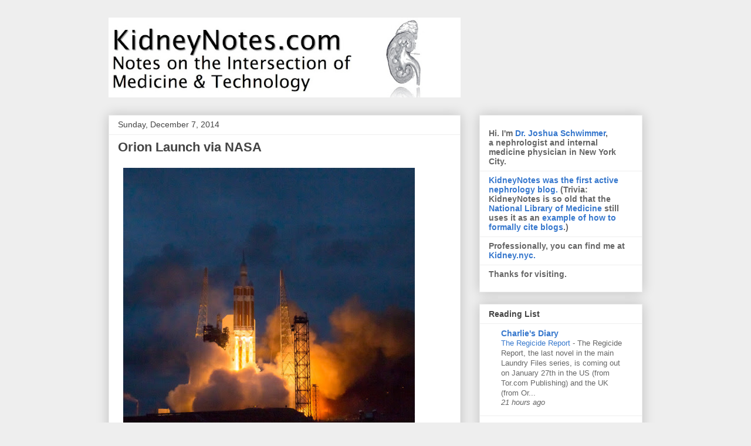

--- FILE ---
content_type: text/html; charset=UTF-8
request_url: https://www.kidneynotes.com/2014/12/orion-launch-via-nasa.html
body_size: 20262
content:
<!DOCTYPE html>
<html class='v2' dir='ltr' lang='en-US'>
<head>
<link href='https://www.blogger.com/static/v1/widgets/335934321-css_bundle_v2.css' rel='stylesheet' type='text/css'/>
<meta content='width=1100' name='viewport'/>
<meta content='text/html; charset=UTF-8' http-equiv='Content-Type'/>
<meta content='blogger' name='generator'/>
<link href='https://www.kidneynotes.com/favicon.ico' rel='icon' type='image/x-icon'/>
<link href='https://www.kidneynotes.com/2014/12/orion-launch-via-nasa.html' rel='canonical'/>
<link rel="alternate" type="application/atom+xml" title="Kidney Notes - Atom" href="https://www.kidneynotes.com/feeds/posts/default" />
<link rel="alternate" type="application/rss+xml" title="Kidney Notes - RSS" href="https://www.kidneynotes.com/feeds/posts/default?alt=rss" />
<link rel="service.post" type="application/atom+xml" title="Kidney Notes - Atom" href="https://www.blogger.com/feeds/11288840/posts/default" />

<link rel="alternate" type="application/atom+xml" title="Kidney Notes - Atom" href="https://www.kidneynotes.com/feeds/6245072773588324183/comments/default" />
<!--Can't find substitution for tag [blog.ieCssRetrofitLinks]-->
<link href="https://40.media.tumblr.com/3e06f969bb6d1396751569d513cebf63/tumblr_ng7758AzuT1qz50r6o1_500.jpg" rel='image_src' />
<meta content='https://www.kidneynotes.com/2014/12/orion-launch-via-nasa.html' property='og:url'/>
<meta content='Orion Launch via NASA' property='og:title'/>
<meta content='I&#39;m Dr. Joshua Schwimmer, a nephrologist and internal medicine physician in New York City. KidneyNotes was the first active nephrology blog.' property='og:description'/>
<meta content='https://lh3.googleusercontent.com/blogger_img_proxy/AEn0k_u8jnsuikAmx8q97FjjBGoHQy08haBNt_x6zaN_akXe-0ph5TF7JZErWQtitJGp23qGh0KWt-YHBH-WPTt-s6ZA6UFbRyzQ2yeN7EL5HKJnYuiLpSrO5aJOeakt6lduEjEEEEEfjtzniq1uRUJc6xP2K-EpVBz-Hwuz1zkKsEvVFK8=w1200-h630-p-k-no-nu' property='og:image'/>
<title>Kidney Notes: Orion Launch via NASA</title>
<style id='page-skin-1' type='text/css'><!--
/*
-----------------------------------------------
Blogger Template Style
Name:     Awesome Inc.
Designer: Tina Chen
URL:      tinachen.org
----------------------------------------------- */
/* Content
----------------------------------------------- */
body {
font: normal normal 13px Arial, Tahoma, Helvetica, FreeSans, sans-serif;
color: #444444;
background: #eeeeee none repeat scroll top left;
}
html body .content-outer {
min-width: 0;
max-width: 100%;
width: 100%;
}
a:link {
text-decoration: none;
color: #3778cd;
}
a:visited {
text-decoration: none;
color: #4d469c;
}
a:hover {
text-decoration: underline;
color: #3778cd;
}
.body-fauxcolumn-outer .cap-top {
position: absolute;
z-index: 1;
height: 276px;
width: 100%;
background: transparent none repeat-x scroll top left;
_background-image: none;
}
/* Columns
----------------------------------------------- */
.content-inner {
padding: 0;
}
.header-inner .section {
margin: 0 16px;
}
.tabs-inner .section {
margin: 0 16px;
}
.main-inner {
padding-top: 30px;
}
.main-inner .column-center-inner,
.main-inner .column-left-inner,
.main-inner .column-right-inner {
padding: 0 5px;
}
*+html body .main-inner .column-center-inner {
margin-top: -30px;
}
#layout .main-inner .column-center-inner {
margin-top: 0;
}
/* Header
----------------------------------------------- */
.header-outer {
margin: 0 0 0 0;
background: transparent none repeat scroll 0 0;
}
.Header h1 {
font: normal bold 40px Arial, Tahoma, Helvetica, FreeSans, sans-serif;
color: #444444;
text-shadow: 0 0 -1px #000000;
}
.Header h1 a {
color: #444444;
}
.Header .description {
font: normal normal 14px Arial, Tahoma, Helvetica, FreeSans, sans-serif;
color: #444444;
}
.header-inner .Header .titlewrapper,
.header-inner .Header .descriptionwrapper {
padding-left: 0;
padding-right: 0;
margin-bottom: 0;
}
.header-inner .Header .titlewrapper {
padding-top: 22px;
}
/* Tabs
----------------------------------------------- */
.tabs-outer {
overflow: hidden;
position: relative;
background: #eeeeee url(//www.blogblog.com/1kt/awesomeinc/tabs_gradient_light.png) repeat scroll 0 0;
}
#layout .tabs-outer {
overflow: visible;
}
.tabs-cap-top, .tabs-cap-bottom {
position: absolute;
width: 100%;
border-top: 1px solid #999999;
}
.tabs-cap-bottom {
bottom: 0;
}
.tabs-inner .widget li a {
display: inline-block;
margin: 0;
padding: .6em 1.5em;
font: normal bold 14px Arial, Tahoma, Helvetica, FreeSans, sans-serif;
color: #444444;
border-top: 1px solid #999999;
border-bottom: 1px solid #999999;
border-left: 1px solid #999999;
height: 16px;
line-height: 16px;
}
.tabs-inner .widget li:last-child a {
border-right: 1px solid #999999;
}
.tabs-inner .widget li.selected a, .tabs-inner .widget li a:hover {
background: #666666 url(//www.blogblog.com/1kt/awesomeinc/tabs_gradient_light.png) repeat-x scroll 0 -100px;
color: #ffffff;
}
/* Headings
----------------------------------------------- */
h2 {
font: normal bold 14px Arial, Tahoma, Helvetica, FreeSans, sans-serif;
color: #444444;
}
/* Widgets
----------------------------------------------- */
.main-inner .section {
margin: 0 27px;
padding: 0;
}
.main-inner .column-left-outer,
.main-inner .column-right-outer {
margin-top: 0;
}
#layout .main-inner .column-left-outer,
#layout .main-inner .column-right-outer {
margin-top: 0;
}
.main-inner .column-left-inner,
.main-inner .column-right-inner {
background: transparent none repeat 0 0;
-moz-box-shadow: 0 0 0 rgba(0, 0, 0, .2);
-webkit-box-shadow: 0 0 0 rgba(0, 0, 0, .2);
-goog-ms-box-shadow: 0 0 0 rgba(0, 0, 0, .2);
box-shadow: 0 0 0 rgba(0, 0, 0, .2);
-moz-border-radius: 0;
-webkit-border-radius: 0;
-goog-ms-border-radius: 0;
border-radius: 0;
}
#layout .main-inner .column-left-inner,
#layout .main-inner .column-right-inner {
margin-top: 0;
}
.sidebar .widget {
font: normal normal 14px Arial, Tahoma, Helvetica, FreeSans, sans-serif;
color: #444444;
}
.sidebar .widget a:link {
color: #3778cd;
}
.sidebar .widget a:visited {
color: #4d469c;
}
.sidebar .widget a:hover {
color: #3778cd;
}
.sidebar .widget h2 {
text-shadow: 0 0 -1px #000000;
}
.main-inner .widget {
background-color: #ffffff;
border: 1px solid #eeeeee;
padding: 0 15px 15px;
margin: 20px -16px;
-moz-box-shadow: 0 0 20px rgba(0, 0, 0, .2);
-webkit-box-shadow: 0 0 20px rgba(0, 0, 0, .2);
-goog-ms-box-shadow: 0 0 20px rgba(0, 0, 0, .2);
box-shadow: 0 0 20px rgba(0, 0, 0, .2);
-moz-border-radius: 0;
-webkit-border-radius: 0;
-goog-ms-border-radius: 0;
border-radius: 0;
}
.main-inner .widget h2 {
margin: 0 -15px;
padding: .6em 15px .5em;
border-bottom: 1px solid transparent;
}
.footer-inner .widget h2 {
padding: 0 0 .4em;
border-bottom: 1px solid transparent;
}
.main-inner .widget h2 + div, .footer-inner .widget h2 + div {
border-top: 1px solid #eeeeee;
padding-top: 8px;
}
.main-inner .widget .widget-content {
margin: 0 -15px;
padding: 7px 15px 0;
}
.main-inner .widget ul, .main-inner .widget #ArchiveList ul.flat {
margin: -8px -15px 0;
padding: 0;
list-style: none;
}
.main-inner .widget #ArchiveList {
margin: -8px 0 0;
}
.main-inner .widget ul li, .main-inner .widget #ArchiveList ul.flat li {
padding: .5em 15px;
text-indent: 0;
color: #666666;
border-top: 1px solid #eeeeee;
border-bottom: 1px solid transparent;
}
.main-inner .widget #ArchiveList ul li {
padding-top: .25em;
padding-bottom: .25em;
}
.main-inner .widget ul li:first-child, .main-inner .widget #ArchiveList ul.flat li:first-child {
border-top: none;
}
.main-inner .widget ul li:last-child, .main-inner .widget #ArchiveList ul.flat li:last-child {
border-bottom: none;
}
.post-body {
position: relative;
}
.main-inner .widget .post-body ul {
padding: 0 2.5em;
margin: .5em 0;
list-style: disc;
}
.main-inner .widget .post-body ul li {
padding: 0.25em 0;
margin-bottom: .25em;
color: #444444;
border: none;
}
.footer-inner .widget ul {
padding: 0;
list-style: none;
}
.widget .zippy {
color: #666666;
}
/* Posts
----------------------------------------------- */
body .main-inner .Blog {
padding: 0;
margin-bottom: 1em;
background-color: transparent;
border: none;
-moz-box-shadow: 0 0 0 rgba(0, 0, 0, 0);
-webkit-box-shadow: 0 0 0 rgba(0, 0, 0, 0);
-goog-ms-box-shadow: 0 0 0 rgba(0, 0, 0, 0);
box-shadow: 0 0 0 rgba(0, 0, 0, 0);
}
.main-inner .section:last-child .Blog:last-child {
padding: 0;
margin-bottom: 1em;
}
.main-inner .widget h2.date-header {
margin: 0 -15px 1px;
padding: 0 0 0 0;
font: normal normal 14px Arial, Tahoma, Helvetica, FreeSans, sans-serif;
color: #444444;
background: transparent none no-repeat scroll top left;
border-top: 0 solid #eeeeee;
border-bottom: 1px solid transparent;
-moz-border-radius-topleft: 0;
-moz-border-radius-topright: 0;
-webkit-border-top-left-radius: 0;
-webkit-border-top-right-radius: 0;
border-top-left-radius: 0;
border-top-right-radius: 0;
position: static;
bottom: 100%;
right: 15px;
text-shadow: 0 0 -1px #000000;
}
.main-inner .widget h2.date-header span {
font: normal normal 14px Arial, Tahoma, Helvetica, FreeSans, sans-serif;
display: block;
padding: .5em 15px;
border-left: 0 solid #eeeeee;
border-right: 0 solid #eeeeee;
}
.date-outer {
position: relative;
margin: 30px 0 20px;
padding: 0 15px;
background-color: #ffffff;
border: 1px solid #eeeeee;
-moz-box-shadow: 0 0 20px rgba(0, 0, 0, .2);
-webkit-box-shadow: 0 0 20px rgba(0, 0, 0, .2);
-goog-ms-box-shadow: 0 0 20px rgba(0, 0, 0, .2);
box-shadow: 0 0 20px rgba(0, 0, 0, .2);
-moz-border-radius: 0;
-webkit-border-radius: 0;
-goog-ms-border-radius: 0;
border-radius: 0;
}
.date-outer:first-child {
margin-top: 0;
}
.date-outer:last-child {
margin-bottom: 20px;
-moz-border-radius-bottomleft: 0;
-moz-border-radius-bottomright: 0;
-webkit-border-bottom-left-radius: 0;
-webkit-border-bottom-right-radius: 0;
-goog-ms-border-bottom-left-radius: 0;
-goog-ms-border-bottom-right-radius: 0;
border-bottom-left-radius: 0;
border-bottom-right-radius: 0;
}
.date-posts {
margin: 0 -15px;
padding: 0 15px;
clear: both;
}
.post-outer, .inline-ad {
border-top: 1px solid #eeeeee;
margin: 0 -15px;
padding: 15px 15px;
}
.post-outer {
padding-bottom: 10px;
}
.post-outer:first-child {
padding-top: 0;
border-top: none;
}
.post-outer:last-child, .inline-ad:last-child {
border-bottom: none;
}
.post-body {
position: relative;
}
.post-body img {
padding: 8px;
background: transparent;
border: 1px solid transparent;
-moz-box-shadow: 0 0 0 rgba(0, 0, 0, .2);
-webkit-box-shadow: 0 0 0 rgba(0, 0, 0, .2);
box-shadow: 0 0 0 rgba(0, 0, 0, .2);
-moz-border-radius: 0;
-webkit-border-radius: 0;
border-radius: 0;
}
h3.post-title, h4 {
font: normal bold 22px Arial, Tahoma, Helvetica, FreeSans, sans-serif;
color: #444444;
}
h3.post-title a {
font: normal bold 22px Arial, Tahoma, Helvetica, FreeSans, sans-serif;
color: #444444;
}
h3.post-title a:hover {
color: #3778cd;
text-decoration: underline;
}
.post-header {
margin: 0 0 1em;
}
.post-body {
line-height: 1.4;
}
.post-outer h2 {
color: #444444;
}
.post-footer {
margin: 1.5em 0 0;
}
#blog-pager {
padding: 15px;
font-size: 120%;
background-color: #ffffff;
border: 1px solid #eeeeee;
-moz-box-shadow: 0 0 20px rgba(0, 0, 0, .2);
-webkit-box-shadow: 0 0 20px rgba(0, 0, 0, .2);
-goog-ms-box-shadow: 0 0 20px rgba(0, 0, 0, .2);
box-shadow: 0 0 20px rgba(0, 0, 0, .2);
-moz-border-radius: 0;
-webkit-border-radius: 0;
-goog-ms-border-radius: 0;
border-radius: 0;
-moz-border-radius-topleft: 0;
-moz-border-radius-topright: 0;
-webkit-border-top-left-radius: 0;
-webkit-border-top-right-radius: 0;
-goog-ms-border-top-left-radius: 0;
-goog-ms-border-top-right-radius: 0;
border-top-left-radius: 0;
border-top-right-radius-topright: 0;
margin-top: 1em;
}
.blog-feeds, .post-feeds {
margin: 1em 0;
text-align: center;
color: #444444;
}
.blog-feeds a, .post-feeds a {
color: #3778cd;
}
.blog-feeds a:visited, .post-feeds a:visited {
color: #4d469c;
}
.blog-feeds a:hover, .post-feeds a:hover {
color: #3778cd;
}
.post-outer .comments {
margin-top: 2em;
}
/* Comments
----------------------------------------------- */
.comments .comments-content .icon.blog-author {
background-repeat: no-repeat;
background-image: url([data-uri]);
}
.comments .comments-content .loadmore a {
border-top: 1px solid #999999;
border-bottom: 1px solid #999999;
}
.comments .continue {
border-top: 2px solid #999999;
}
/* Footer
----------------------------------------------- */
.footer-outer {
margin: -20px 0 -1px;
padding: 20px 0 0;
color: #444444;
overflow: hidden;
}
.footer-fauxborder-left {
border-top: 1px solid #eeeeee;
background: #ffffff none repeat scroll 0 0;
-moz-box-shadow: 0 0 20px rgba(0, 0, 0, .2);
-webkit-box-shadow: 0 0 20px rgba(0, 0, 0, .2);
-goog-ms-box-shadow: 0 0 20px rgba(0, 0, 0, .2);
box-shadow: 0 0 20px rgba(0, 0, 0, .2);
margin: 0 -20px;
}
/* Mobile
----------------------------------------------- */
body.mobile {
background-size: auto;
}
.mobile .body-fauxcolumn-outer {
background: transparent none repeat scroll top left;
}
*+html body.mobile .main-inner .column-center-inner {
margin-top: 0;
}
.mobile .main-inner .widget {
padding: 0 0 15px;
}
.mobile .main-inner .widget h2 + div,
.mobile .footer-inner .widget h2 + div {
border-top: none;
padding-top: 0;
}
.mobile .footer-inner .widget h2 {
padding: 0.5em 0;
border-bottom: none;
}
.mobile .main-inner .widget .widget-content {
margin: 0;
padding: 7px 0 0;
}
.mobile .main-inner .widget ul,
.mobile .main-inner .widget #ArchiveList ul.flat {
margin: 0 -15px 0;
}
.mobile .main-inner .widget h2.date-header {
right: 0;
}
.mobile .date-header span {
padding: 0.4em 0;
}
.mobile .date-outer:first-child {
margin-bottom: 0;
border: 1px solid #eeeeee;
-moz-border-radius-topleft: 0;
-moz-border-radius-topright: 0;
-webkit-border-top-left-radius: 0;
-webkit-border-top-right-radius: 0;
-goog-ms-border-top-left-radius: 0;
-goog-ms-border-top-right-radius: 0;
border-top-left-radius: 0;
border-top-right-radius: 0;
}
.mobile .date-outer {
border-color: #eeeeee;
border-width: 0 1px 1px;
}
.mobile .date-outer:last-child {
margin-bottom: 0;
}
.mobile .main-inner {
padding: 0;
}
.mobile .header-inner .section {
margin: 0;
}
.mobile .post-outer, .mobile .inline-ad {
padding: 5px 0;
}
.mobile .tabs-inner .section {
margin: 0 10px;
}
.mobile .main-inner .widget h2 {
margin: 0;
padding: 0;
}
.mobile .main-inner .widget h2.date-header span {
padding: 0;
}
.mobile .main-inner .widget .widget-content {
margin: 0;
padding: 7px 0 0;
}
.mobile #blog-pager {
border: 1px solid transparent;
background: #ffffff none repeat scroll 0 0;
}
.mobile .main-inner .column-left-inner,
.mobile .main-inner .column-right-inner {
background: transparent none repeat 0 0;
-moz-box-shadow: none;
-webkit-box-shadow: none;
-goog-ms-box-shadow: none;
box-shadow: none;
}
.mobile .date-posts {
margin: 0;
padding: 0;
}
.mobile .footer-fauxborder-left {
margin: 0;
border-top: inherit;
}
.mobile .main-inner .section:last-child .Blog:last-child {
margin-bottom: 0;
}
.mobile-index-contents {
color: #444444;
}
.mobile .mobile-link-button {
background: #3778cd url(//www.blogblog.com/1kt/awesomeinc/tabs_gradient_light.png) repeat scroll 0 0;
}
.mobile-link-button a:link, .mobile-link-button a:visited {
color: #ffffff;
}
.mobile .tabs-inner .PageList .widget-content {
background: transparent;
border-top: 1px solid;
border-color: #999999;
color: #444444;
}
.mobile .tabs-inner .PageList .widget-content .pagelist-arrow {
border-left: 1px solid #999999;
}

--></style>
<style id='template-skin-1' type='text/css'><!--
body {
min-width: 942px;
}
.content-outer, .content-fauxcolumn-outer, .region-inner {
min-width: 942px;
max-width: 942px;
_width: 942px;
}
.main-inner .columns {
padding-left: 0;
padding-right: 310px;
}
.main-inner .fauxcolumn-center-outer {
left: 0;
right: 310px;
/* IE6 does not respect left and right together */
_width: expression(this.parentNode.offsetWidth -
parseInt("0") -
parseInt("310px") + 'px');
}
.main-inner .fauxcolumn-left-outer {
width: 0;
}
.main-inner .fauxcolumn-right-outer {
width: 310px;
}
.main-inner .column-left-outer {
width: 0;
right: 100%;
margin-left: -0;
}
.main-inner .column-right-outer {
width: 310px;
margin-right: -310px;
}
#layout {
min-width: 0;
}
#layout .content-outer {
min-width: 0;
width: 800px;
}
#layout .region-inner {
min-width: 0;
width: auto;
}
body#layout div.add_widget {
padding: 8px;
}
body#layout div.add_widget a {
margin-left: 32px;
}
--></style>
<script type='text/javascript'>
        (function(i,s,o,g,r,a,m){i['GoogleAnalyticsObject']=r;i[r]=i[r]||function(){
        (i[r].q=i[r].q||[]).push(arguments)},i[r].l=1*new Date();a=s.createElement(o),
        m=s.getElementsByTagName(o)[0];a.async=1;a.src=g;m.parentNode.insertBefore(a,m)
        })(window,document,'script','https://www.google-analytics.com/analytics.js','ga');
        ga('create', 'UA-63611-1', 'auto', 'blogger');
        ga('blogger.send', 'pageview');
      </script>
<link href='https://www.blogger.com/dyn-css/authorization.css?targetBlogID=11288840&amp;zx=c0d4539e-7fb1-490c-b746-ef2c0dace467' media='none' onload='if(media!=&#39;all&#39;)media=&#39;all&#39;' rel='stylesheet'/><noscript><link href='https://www.blogger.com/dyn-css/authorization.css?targetBlogID=11288840&amp;zx=c0d4539e-7fb1-490c-b746-ef2c0dace467' rel='stylesheet'/></noscript>
<meta name='google-adsense-platform-account' content='ca-host-pub-1556223355139109'/>
<meta name='google-adsense-platform-domain' content='blogspot.com'/>

</head>
<body class='loading variant-light'>
<div class='navbar no-items section' id='navbar' name='Navbar'>
</div>
<div class='body-fauxcolumns'>
<div class='fauxcolumn-outer body-fauxcolumn-outer'>
<div class='cap-top'>
<div class='cap-left'></div>
<div class='cap-right'></div>
</div>
<div class='fauxborder-left'>
<div class='fauxborder-right'></div>
<div class='fauxcolumn-inner'>
</div>
</div>
<div class='cap-bottom'>
<div class='cap-left'></div>
<div class='cap-right'></div>
</div>
</div>
</div>
<div class='content'>
<div class='content-fauxcolumns'>
<div class='fauxcolumn-outer content-fauxcolumn-outer'>
<div class='cap-top'>
<div class='cap-left'></div>
<div class='cap-right'></div>
</div>
<div class='fauxborder-left'>
<div class='fauxborder-right'></div>
<div class='fauxcolumn-inner'>
</div>
</div>
<div class='cap-bottom'>
<div class='cap-left'></div>
<div class='cap-right'></div>
</div>
</div>
</div>
<div class='content-outer'>
<div class='content-cap-top cap-top'>
<div class='cap-left'></div>
<div class='cap-right'></div>
</div>
<div class='fauxborder-left content-fauxborder-left'>
<div class='fauxborder-right content-fauxborder-right'></div>
<div class='content-inner'>
<header>
<div class='header-outer'>
<div class='header-cap-top cap-top'>
<div class='cap-left'></div>
<div class='cap-right'></div>
</div>
<div class='fauxborder-left header-fauxborder-left'>
<div class='fauxborder-right header-fauxborder-right'></div>
<div class='region-inner header-inner'>
<div class='header section' id='header' name='Header'><div class='widget Header' data-version='1' id='Header1'>
<div id='header-inner'>
<a href='https://www.kidneynotes.com/' style='display: block'>
<img alt="Kidney Notes" height="136px; " id="Header1_headerimg" src="//2.bp.blogspot.com/_xMVaj3y1aws/SG7RdCflboI/AAAAAAAAAR8/_S5c4pb80s8/S718/kidneynotes+new+banner.001.jpg" style="display: block" width="600px; ">
</a>
</div>
</div></div>
</div>
</div>
<div class='header-cap-bottom cap-bottom'>
<div class='cap-left'></div>
<div class='cap-right'></div>
</div>
</div>
</header>
<div class='tabs-outer'>
<div class='tabs-cap-top cap-top'>
<div class='cap-left'></div>
<div class='cap-right'></div>
</div>
<div class='fauxborder-left tabs-fauxborder-left'>
<div class='fauxborder-right tabs-fauxborder-right'></div>
<div class='region-inner tabs-inner'>
<div class='tabs no-items section' id='crosscol' name='Cross-Column'></div>
<div class='tabs no-items section' id='crosscol-overflow' name='Cross-Column 2'></div>
</div>
</div>
<div class='tabs-cap-bottom cap-bottom'>
<div class='cap-left'></div>
<div class='cap-right'></div>
</div>
</div>
<div class='main-outer'>
<div class='main-cap-top cap-top'>
<div class='cap-left'></div>
<div class='cap-right'></div>
</div>
<div class='fauxborder-left main-fauxborder-left'>
<div class='fauxborder-right main-fauxborder-right'></div>
<div class='region-inner main-inner'>
<div class='columns fauxcolumns'>
<div class='fauxcolumn-outer fauxcolumn-center-outer'>
<div class='cap-top'>
<div class='cap-left'></div>
<div class='cap-right'></div>
</div>
<div class='fauxborder-left'>
<div class='fauxborder-right'></div>
<div class='fauxcolumn-inner'>
</div>
</div>
<div class='cap-bottom'>
<div class='cap-left'></div>
<div class='cap-right'></div>
</div>
</div>
<div class='fauxcolumn-outer fauxcolumn-left-outer'>
<div class='cap-top'>
<div class='cap-left'></div>
<div class='cap-right'></div>
</div>
<div class='fauxborder-left'>
<div class='fauxborder-right'></div>
<div class='fauxcolumn-inner'>
</div>
</div>
<div class='cap-bottom'>
<div class='cap-left'></div>
<div class='cap-right'></div>
</div>
</div>
<div class='fauxcolumn-outer fauxcolumn-right-outer'>
<div class='cap-top'>
<div class='cap-left'></div>
<div class='cap-right'></div>
</div>
<div class='fauxborder-left'>
<div class='fauxborder-right'></div>
<div class='fauxcolumn-inner'>
</div>
</div>
<div class='cap-bottom'>
<div class='cap-left'></div>
<div class='cap-right'></div>
</div>
</div>
<!-- corrects IE6 width calculation -->
<div class='columns-inner'>
<div class='column-center-outer'>
<div class='column-center-inner'>
<div class='main section' id='main' name='Main'><div class='widget Blog' data-version='1' id='Blog1'>
<div class='blog-posts hfeed'>

          <div class="date-outer">
        
<h2 class='date-header'><span>Sunday, December 7, 2014</span></h2>

          <div class="date-posts">
        
<div class='post-outer'>
<div class='post hentry uncustomized-post-template' itemprop='blogPost' itemscope='itemscope' itemtype='http://schema.org/BlogPosting'>
<meta content='http://40.media.tumblr.com/3e06f969bb6d1396751569d513cebf63/tumblr_ng7758AzuT1qz50r6o1_500.jpg' itemprop='image_url'/>
<meta content='11288840' itemprop='blogId'/>
<meta content='6245072773588324183' itemprop='postId'/>
<a name='6245072773588324183'></a>
<h3 class='post-title entry-title' itemprop='name'>
Orion Launch via NASA
</h3>
<div class='post-header'>
<div class='post-header-line-1'></div>
</div>
<div class='post-body entry-content' id='post-body-6245072773588324183' itemprop='description articleBody'>
<img src="https://lh3.googleusercontent.com/blogger_img_proxy/AEn0k_u8jnsuikAmx8q97FjjBGoHQy08haBNt_x6zaN_akXe-0ph5TF7JZErWQtitJGp23qGh0KWt-YHBH-WPTt-s6ZA6UFbRyzQ2yeN7EL5HKJnYuiLpSrO5aJOeakt6lduEjEEEEEfjtzniq1uRUJc6xP2K-EpVBz-Hwuz1zkKsEvVFK8=s0-d"><br><br><p><a href="http://antwrp.gsfc.nasa.gov/apod/ap141206.html" target="_blank">Orion Launch</a> via NASA</p>  <br><br><i>Posted on <a href="http://infosnack.net/post/104605007751">infosnack</a>.</i>
<div style='clear: both;'></div>
</div>
<div class='post-footer'>
<div class='post-footer-line post-footer-line-1'>
<span class='post-author vcard'>
</span>
<span class='post-timestamp'>
</span>
<span class='post-comment-link'>
</span>
<span class='post-icons'>
<span class='item-control blog-admin pid-943554757'>
<a href='https://www.blogger.com/post-edit.g?blogID=11288840&postID=6245072773588324183&from=pencil' title='Edit Post'>
<img alt='' class='icon-action' height='18' src='https://resources.blogblog.com/img/icon18_edit_allbkg.gif' width='18'/>
</a>
</span>
</span>
<div class='post-share-buttons goog-inline-block'>
</div>
</div>
<div class='post-footer-line post-footer-line-2'>
<span class='post-labels'>
</span>
</div>
<div class='post-footer-line post-footer-line-3'>
<span class='post-location'>
</span>
</div>
</div>
</div>
<div class='comments' id='comments'>
<a name='comments'></a>
<h4>No comments:</h4>
<div id='Blog1_comments-block-wrapper'>
<dl class='avatar-comment-indent' id='comments-block'>
</dl>
</div>
<p class='comment-footer'>
<a href='https://www.blogger.com/comment/fullpage/post/11288840/6245072773588324183' onclick=''>Post a Comment</a>
</p>
</div>
</div>

        </div></div>
      
</div>
<div class='blog-pager' id='blog-pager'>
<span id='blog-pager-newer-link'>
<a class='blog-pager-newer-link' href='https://www.kidneynotes.com/2014/12/new-york-city-ny-december-4-2014-lone.html' id='Blog1_blog-pager-newer-link' title='Newer Post'>Newer Post</a>
</span>
<span id='blog-pager-older-link'>
<a class='blog-pager-older-link' href='https://www.kidneynotes.com/2014/12/ubers-value-is-based-on-bet-that-it.html' id='Blog1_blog-pager-older-link' title='Older Post'>Older Post</a>
</span>
<a class='home-link' href='https://www.kidneynotes.com/'>Home</a>
</div>
<div class='clear'></div>
<div class='post-feeds'>
<div class='feed-links'>
Subscribe to:
<a class='feed-link' href='https://www.kidneynotes.com/feeds/6245072773588324183/comments/default' target='_blank' type='application/atom+xml'>Post Comments (Atom)</a>
</div>
</div>
</div></div>
</div>
</div>
<div class='column-left-outer'>
<div class='column-left-inner'>
<aside>
</aside>
</div>
</div>
<div class='column-right-outer'>
<div class='column-right-inner'>
<aside>
<div class='sidebar section' id='sidebar-right-1'><div class='widget HTML' data-version='1' id='HTML8'>
<div class='widget-content'>
<b><br /><ul><li>Hi. I'm <a href="https://kidney.nyc">Dr. Joshua Schwimmer</a>,<br/>a nephrologist and internal medicine physician in New York City.</li><li><a href="https://pbfluids.com/2013/03/the-first-nephrology-blog/">KidneyNotes was the first active nephrology blog.</a> (Trivia: KidneyNotes is so old that the <a href="https://www.ncbi.nlm.nih.gov/books/NBK7256/">National Library of Medicine</a> still uses it as an <a href="https://www.ncbi.nlm.nih.gov/books/NBK7266/#A61231">example of how to formally cite blogs</a>.)</li><li>Professionally, you can find me at <a href="https://kidney.nyc">Kidney.nyc.</a></li> <li>Thanks for visiting.</li></ul></b>
</div>
<div class='clear'></div>
</div><div class='widget BlogList' data-version='1' id='BlogList1'>
<h2 class='title'>Reading List</h2>
<div class='widget-content'>
<div class='blog-list-container' id='BlogList1_container'>
<ul id='BlogList1_blogs'>
<li style='display: block;'>
<div class='blog-icon'>
<img data-lateloadsrc='https://lh3.googleusercontent.com/blogger_img_proxy/AEn0k_sPCz_Vk7ifOhGNOSfzskNzBJ4kRzMlnGG4K0gUVCVuPb5I8cJAcuQgcpNGblucUMudkKcCtktNdyNNIxmlR3CMRZghhQuX=s16-w16-h16' height='16' width='16'/>
</div>
<div class='blog-content'>
<div class='blog-title'>
<a href='http://www.antipope.org/charlie/blog-static/' target='_blank'>
Charlie's Diary</a>
</div>
<div class='item-content'>
<span class='item-title'>
<a href='http://www.antipope.org/charlie/blog-static/2026/01/the-regicide-report.html' target='_blank'>
The Regicide Report
</a>
</span>

                      -
                    
<span class='item-snippet'>
The Regicide Report, the last novel in the main Laundry Files series, is 
coming out on January 27th in the US (from Tor.com Publishing) and the UK 
(from Or...
</span>
<div class='item-time'>
21 hours ago
</div>
</div>
</div>
<div style='clear: both;'></div>
</li>
<li style='display: block;'>
<div class='blog-icon'>
<img data-lateloadsrc='https://lh3.googleusercontent.com/blogger_img_proxy/AEn0k_vcnEy8JYtjRVwLoPgLtPbopcZgVEUW6nQnxRwvTliCiI_4VQ74qPR0--xJsHQ-fJTrcON3jZAU8dvWcbO82k6f8YAE8k4sLw=s16-w16-h16' height='16' width='16'/>
</div>
<div class='blog-content'>
<div class='blog-title'>
<a href='https://blog.doximity.com/' target='_blank'>
The Doximity Blog</a>
</div>
<div class='item-content'>
<span class='item-title'>
<a href='https://blog.doximity.com/articles/the-art-and-science-of-medicine-with-peer-reviewed-ai' target='_blank'>
The Art and Science of Medicine With Peer-Reviewed AI
</a>
</span>

                      -
                    
<span class='item-snippet'>


Learn More 

When I began practicing medicine, knowledge was something we sought 
intentionally and deliberately, through journals, grand rounds, and 
conf...
</span>
<div class='item-time'>
3 days ago
</div>
</div>
</div>
<div style='clear: both;'></div>
</li>
<li style='display: block;'>
<div class='blog-icon'>
<img data-lateloadsrc='https://lh3.googleusercontent.com/blogger_img_proxy/AEn0k_tvbry8vDlEh8Pl6uHfLwyumcmU7MQXPGKLfJM3UKHLFhRHVlalavBkqq82Xw36EtA6k0Gs0YsCr-Tab15Lg1FSypbDDoiRAytpHw=s16-w16-h16' height='16' width='16'/>
</div>
<div class='blog-content'>
<div class='blog-title'>
<a href='https://www.renalfellow.org/' target='_blank'>
Renal Fellow Network</a>
</div>
<div class='item-content'>
<span class='item-title'>
<a href='https://www.renalfellow.org/2025/12/24/glomerular-disease-2026-15th-annual-update/' target='_blank'>
Glomerular Disease 2026 &#8211; 15th Annual Update
</a>
</span>

                      -
                    
<span class='item-snippet'>


What: Glomerular disease 2026-15th annual update When: February 6, 2026, 
8:20am to 5:00pm EST Where: Virtual conference Cost: 299$ for MD, 25$ only 
for f...
</span>
<div class='item-time'>
3 weeks ago
</div>
</div>
</div>
<div style='clear: both;'></div>
</li>
<li style='display: block;'>
<div class='blog-icon'>
<img data-lateloadsrc='https://lh3.googleusercontent.com/blogger_img_proxy/AEn0k_udzpZ2WipeAWtoN3JBjS7olaVPlKvreEngcs_wD_0tslDztodgF1Kd5UPc7hR0WTGZEZH9__ipQeWFcAbI-Et24yYARCks=s16-w16-h16' height='16' width='16'/>
</div>
<div class='blog-content'>
<div class='blog-title'>
<a href='http://academic.oup.com/ndt' target='_blank'>
Nephrology Dialysis Transplantation - current issue</a>
</div>
<div class='item-content'>
<span class='item-title'>
<a href="https://doi.org/10.1093/ndt/gfaf116.1237" target='_blank'>
#622 An atypical case of atypical HUS
</a>
</span>

                      -
                    
<span class='item-snippet'>
Abstract
Background and Aims
Atypical HUS (aHUS) is a rare form of thrombotic microangiopathy (TMA) that 
results in complement-mediated damage of the microv...
</span>
<div class='item-time'>
2 months ago
</div>
</div>
</div>
<div style='clear: both;'></div>
</li>
<li style='display: block;'>
<div class='blog-icon'>
<img data-lateloadsrc='https://lh3.googleusercontent.com/blogger_img_proxy/AEn0k_uEv6NE5fPZrGoqbkaRvlEmKJOCc9Am14XhTHvzETsWaPs7ziIyx4jR03mfkNB1GnHraafaQp7YZL9bSY_F45Boh_GbPlFwB6ZBRQMP=s16-w16-h16' height='16' width='16'/>
</div>
<div class='blog-content'>
<div class='blog-title'>
<a href="https://casesblog.blogspot.com/" target='_blank'>
Clinical Cases and Images - Blog</a>
</div>
<div class='item-content'>
<span class='item-title'>
<a href="https://casesblog.blogspot.com/2025/07/the-evolutionary-advantage-of-having.html" target='_blank'>
The evolutionary advantage of having hair
</a>
</span>

                      -
                    
<span class='item-snippet'>
Apparently, when our ancestors moved from the trees to the ground in the 
African savanna, they needed to shed their body hair so they can get cool 
and they...
</span>
<div class='item-time'>
6 months ago
</div>
</div>
</div>
<div style='clear: both;'></div>
</li>
<li style='display: block;'>
<div class='blog-icon'>
<img data-lateloadsrc='https://lh3.googleusercontent.com/blogger_img_proxy/AEn0k_tMmu49kLtHztVUDOPE8bW34cXlz6dDKXYwHUMLkde5Pjf6vku2M5zx6p_U7KdN_V4jJb3wpXBDmj2-gwvXsrA=s16-w16-h16' height='16' width='16'/>
</div>
<div class='blog-content'>
<div class='blog-title'>
<a href='https://marco.org/' target='_blank'>
Marco.org</a>
</div>
<div class='item-content'>
<span class='item-title'>
<a href='https://marco.org/2025/05/30/retreat' target='_blank'>
Retreating to Safety
</a>
</span>

                      -
                    
<span class='item-snippet'>


Ten years ago, Apple&#8217;s Phil Schiller surprised Apple enthusiasts and 
developers by walking out on stage at John Gruber&#8217;s The Talk Show Live WWDC 
event an...
</span>
<div class='item-time'>
7 months ago
</div>
</div>
</div>
<div style='clear: both;'></div>
</li>
<li style='display: block;'>
<div class='blog-icon'>
<img data-lateloadsrc='https://lh3.googleusercontent.com/blogger_img_proxy/AEn0k_t7IgaCvpWjuTgH1mRNRWkIumJezGTEOzWYL7IGb_HFlJyPrqo5KvLn5dTsVGemUZvncMc1ZBFbagW3LMam5Ev-6g=s16-w16-h16' height='16' width='16'/>
</div>
<div class='blog-content'>
<div class='blog-title'>
<a href='https://www.nejm.org/' target='_blank'>
New England Journal of Medicine</a>
</div>
<div class='item-content'>
<span class='item-title'>
<a href='https://www.nejm.org/doi/full/10.1056/NEJMp2400696?af=R&rss=currentIssue' target='_blank'>
Whatever It Takes
</a>
</span>

                      -
                    
<span class='item-snippet'>
New England Journal of Medicine, Volume 390, Issue 12, March 2024. 
</span>
<div class='item-time'>
1 year ago
</div>
</div>
</div>
<div style='clear: both;'></div>
</li>
<li style='display: block;'>
<div class='blog-icon'>
<img data-lateloadsrc='https://lh3.googleusercontent.com/blogger_img_proxy/AEn0k_uu0OxRkQ0rFQqHcIULKBvuftIDXC8tB9onHLMEY5NOXr1jRWTcCl9uUa1Rs0BCTz2mzNbGNt4lW08jy5gBK8EF3-bv4XBxYWe2xsl5-yl1-JaDNCYx=s16-w16-h16' height='16' width='16'/>
</div>
<div class='blog-content'>
<div class='blog-title'>
<a href='https://thefuturewell.wpcomstaging.com/' target='_blank'>
The Future Well</a>
</div>
<div class='item-content'>
<span class='item-title'>
<a href='https://thefuturewell.wpcomstaging.com/2023/01/09/what-is-the-purpose-of-technology-in-a-care-model/' target='_blank'>
What is the purpose of technology in a care model?
</a>
</span>

                      -
                    
<span class='item-snippet'>


By far, the most expensive line item in any care delivery model is people. 
How many people does it take to deliver the best outcomes? This is often 
model...
</span>
<div class='item-time'>
3 years ago
</div>
</div>
</div>
<div style='clear: both;'></div>
</li>
<li style='display: block;'>
<div class='blog-icon'>
<img data-lateloadsrc='https://lh3.googleusercontent.com/blogger_img_proxy/AEn0k_u1bGgY2Dl0CP4ELL7yR9Vy8WT8j9pc84A8JQUhVgaMvEgdc8hpD5SMbSWmeB-Bmdmh22m8QOzWoFGolWcHjTTcahoO4nOo=s16-w16-h16' height='16' width='16'/>
</div>
<div class='blog-content'>
<div class='blog-title'>
<a href='http://www.medgadget.com/' target='_blank'>
Medgadget</a>
</div>
<div class='item-content'>
<span class='item-title'>
<a href='https://www.medgadget.com/2022/07/imaging-technique-shows-gene-expression-in-real-time.html' target='_blank'>
Imaging Technique Shows Gene Expression in Real Time
</a>
</span>

                      -
                    
<span class='item-snippet'>
A team at the University of Minnesota developed a new technique that lets 
them view gene expression in the brains of live mice in real time. The 
approach r...
</span>
<div class='item-time'>
3 years ago
</div>
</div>
</div>
<div style='clear: both;'></div>
</li>
<li style='display: block;'>
<div class='blog-icon'>
<img data-lateloadsrc='https://lh3.googleusercontent.com/blogger_img_proxy/AEn0k_sRRjKg4wJCAYiyzNS0OxVe25anZ4NFQgO658aGSGl8wq8K97duX-nSTNGjml_KBrD0BwsAsajmMyQ0uKZ1YePnDOny-hGLu3V6nPzNCgE=s16-w16-h16' height='16' width='16'/>
</div>
<div class='blog-content'>
<div class='blog-title'>
<a href='https://api.medicalfuturist.com' target='_blank'>
ScienceRoll</a>
</div>
<div class='item-content'>
<span class='item-title'>
<a href='https://medicalfuturist.com/5-levels-of-automation-in-medicine' target='_blank'>
The 5 Levels Of Automation In Medicine
</a>
</span>

                      -
                    
<span class='item-snippet'>


&#8220;Good morning! How may I help you today?&#8221; asks the virtual assistant as you 
boot your telemedicine app. After experiencing a sore throat and runny [&#8230;]

Th...
</span>
<div class='item-time'>
4 years ago
</div>
</div>
</div>
<div style='clear: both;'></div>
</li>
<li style='display: none;'>
<div class='blog-icon'>
<img data-lateloadsrc='https://lh3.googleusercontent.com/blogger_img_proxy/AEn0k_uzxa45A8cQMdQ6TqICLK8vxc2XAzSvbBFct4PYF-4pK4px9HCARxACjgyQQdsl5w=s16-w16-h16' height='16' width='16'/>
</div>
<div class='blog-content'>
<div class='blog-title'>
<a href='www.qple.net' target='_blank'>
In White Ink</a>
</div>
<div class='item-content'>
<span class='item-title'>
<a href='/content/111407.html' target='_blank'>
应用分享 | 激光扫描显微镜用于测量锂电池集流体的表面粗糙度
</a>
</span>

                      -
                    
<span class='item-snippet'>
? ? ? 
?С&#65533;&#65533;&#65533;&#1467;&#65533;&#65533;&#65533;&#65533;&#758;&#65533;&#65533;&#1467;&#65533;&#65533;&#65533;&#65533;&#65533;&#65533;&#65533;&#65533;&#65533;&#65533;&#1461;綯&#65533;&#65533;&#65533;&#65533;&#65533;&#65533;&#65533;&#65533;&#65533;&#65533;&#65533;ӵ&#65533;&#65533;ض&#65533;&#65533;&#65533;&#65533;&#65533;&#65533;еĹؼ&#65533;&#65533;&#65533;Դ&#65533;&#65533;&#65533;&#65533;װ&#65533;á&#65533;&#65533;&#65533;&#65533;&#65533;&#65533;ӵ&#65533;&#65533;&#65533;&#65533;&#65533;&#65533;&#65533;&#65533;ᣬ&#65533;&#65533;&#65533;&#65533;&#65533;&#1846;ȴ&#65533;&#65533;&#65533;ѭ&#65533;&#65533;ʹ&#65533;&#65533;&#65533;&#65533;&#65533;&#65533;&#65533;&#65533;&#65533;&#65533;&#65533;Ҳ&#65533;&#65533;&#65533;&#65533;Ի&#65533;&#65533;&#65533;&#65533;&#65533;&#65533;&#65533;&#65533;&#65533;Ⱦ&#65533;&#163; 
? ? ? ?&#65533;&#65533;&#65533;&#65533;&#65533;&#65533;&#65533;&#65533;&#65533;ӵ&#65533;&#65533;&#65533;&#65533;&#65533;&#757;&#65533;&#65533;&#65533;&#65533;&#65533;...
</span>
<div class='item-time'>
5 years ago
</div>
</div>
</div>
<div style='clear: both;'></div>
</li>
<li style='display: none;'>
<div class='blog-icon'>
<img data-lateloadsrc='https://lh3.googleusercontent.com/blogger_img_proxy/AEn0k_vVforaa-tsYLJXN9ySTaDFe-Z6m6HemNqWwMdc8Hj9SZcZle1alwqVhXEAzbBkoB-mHxIKVx8h-eIvU42Rdq_x_pA=s16-w16-h16' height='16' width='16'/>
</div>
<div class='blog-content'>
<div class='blog-title'>
<a href='http://www.hdcn.com/rss/' target='_blank'>
HDCN.com .... Hypertension, Dialysis, Kidney Disease, and Transplantation NEWS</a>
</div>
<div class='item-content'>
<span class='item-title'>
<a href='https://www.beckershospitalreview.com/pharmacy/massachusetts-biotech-sues-cms-for-denying-coverage-of-its-drug.html' target='_blank'>
Akebia sues CMS for denying coverage for Auryxia under Medicare Part D
</a>
</span>

                      -
                    
<span class='item-snippet'>
Becker Hospital Review (Maia Anderson): Akebia believes its drug was denied 
coverage because CMS officials consider it a mineral, which Medicare 
typically ...
</span>
<div class='item-time'>
6 years ago
</div>
</div>
</div>
<div style='clear: both;'></div>
</li>
<li style='display: none;'>
<div class='blog-icon'>
<img data-lateloadsrc='https://lh3.googleusercontent.com/blogger_img_proxy/AEn0k_tYCWNzU7ZnlMZsgPGI80Gwn622U24co55FiUYgUJPF-9OKZNGlyt-XEfbCvSwWGw7zGX7faznhrigAwN3vgktV20jDBXQ4fv4=s16-w16-h16' height='16' width='16'/>
</div>
<div class='blog-content'>
<div class='blog-title'>
<a href='http://vseinstrukcii.date' target='_blank'>
Doctor Anonymous</a>
</div>
<div class='item-content'>
<span class='item-title'>
<a href='http://vseinstrukcii.date/2019/10/14/edwin-van-der-sar-sebut-manchester-united-kehilangan-karakter/' target='_blank'>
Edwin van der Sar Sebut Manchester United Kehilangan Karakter
</a>
</span>

                      -
                    
<span class='item-snippet'>
Edwin van der Sar meminta manajer Manchester United untuk segera 
membangkitkan motivasi para pemain. Manchester United mengundang perhatian 
dari para manta...
</span>
<div class='item-time'>
6 years ago
</div>
</div>
</div>
<div style='clear: both;'></div>
</li>
<li style='display: none;'>
<div class='blog-icon'>
<img data-lateloadsrc='https://lh3.googleusercontent.com/blogger_img_proxy/AEn0k_vZEut1E38kuV_DHVdJN_WBP3NGYCL0GMDgw40G7d15xQYmZ4qy9-vFQK0wo1LT0cGDG5ru8Y1cIev2jv6NHgh282q3tR1Do5wotCj_T-8=s16-w16-h16' height='16' width='16'/>
</div>
<div class='blog-content'>
<div class='blog-title'>
<a href="https://blogborygmi.blogspot.com/" target='_blank'>
Blogborygmi</a>
</div>
<div class='item-content'>
<span class='item-title'>
<a href="https://blogborygmi.blogspot.com/2017/11/the-last-social-network.html" target='_blank'>
The Last Social Network
</a>
</span>

                      -
                    
<span class='item-snippet'>

We could have prevented a lot of damage and waste, with the "new" "social 
network" called Binky. Binky that dispenses with illusion that social 
networks g...
</span>
<div class='item-time'>
8 years ago
</div>
</div>
</div>
<div style='clear: both;'></div>
</li>
<li style='display: none;'>
<div class='blog-icon'>
<img data-lateloadsrc='https://lh3.googleusercontent.com/blogger_img_proxy/AEn0k_vZEut1E38kuV_DHVdJN_WBP3NGYCL0GMDgw40G7d15xQYmZ4qy9-vFQK0wo1LT0cGDG5ru8Y1cIev2jv6NHgh282q3tR1Do5wotCj_T-8=s16-w16-h16' height='16' width='16'/>
</div>
<div class='blog-content'>
<div class='blog-title'>
<a href="https://blogborygmi.blogspot.com/" target='_blank'>
Blogborygmi</a>
</div>
<div class='item-content'>
<span class='item-title'>
<a href="https://blogborygmi.blogspot.com/2017/11/the-last-social-network.html" target='_blank'>
The Last Social Network
</a>
</span>

                      -
                    
<span class='item-snippet'>

We could have prevented a lot of damage and waste, with the "new" "social 
network" called Binky. Binky that dispenses with illusion that social 
networks g...
</span>
<div class='item-time'>
8 years ago
</div>
</div>
</div>
<div style='clear: both;'></div>
</li>
<li style='display: none;'>
<div class='blog-icon'>
<img data-lateloadsrc='https://lh3.googleusercontent.com/blogger_img_proxy/AEn0k_vnWpKsqEIsbo2-iuuNyZkheh3kuzadvhzpB8enXAQIJGkleTjJxo153Hd8-DNGHhGkf0ANCwGp7QQwUtocuthn86bb3LY-9cuenuI=s16-w16-h16' height='16' width='16'/>
</div>
<div class='blog-content'>
<div class='blog-title'>
<a href='https://pbfluids.blogspot.com/' target='_blank'>
Precious Bodily Fluids</a>
</div>
<div class='item-content'>
<span class='item-title'>
<a href='https://pbfluids.blogspot.com/2017/10/site-improvement.html' target='_blank'>
Site improvement
</a>
</span>

                      -
                    
<span class='item-snippet'>
If you have been annoyed at all of the broken links at PBFluids. My 
apologies. Blogger doesn't host any files so to use them you need to host 
elsewhere. Fo...
</span>
<div class='item-time'>
8 years ago
</div>
</div>
</div>
<div style='clear: both;'></div>
</li>
<li style='display: none;'>
<div class='blog-icon'>
<img data-lateloadsrc='https://lh3.googleusercontent.com/blogger_img_proxy/AEn0k_udLTYhk7xnbkYQLTBzP2V-EL0DZfOna14zDneqDc3RLKqZC8ddlGXUB2qoFdg-7e9yzRBUyft9CMkkPBn2zAZgTA5UsXx8HfSjleM2aA=s16-w16-h16' height='16' width='16'/>
</div>
<div class='blog-content'>
<div class='blog-title'>
<a href="https://runningahospital.blogspot.com/" target='_blank'>
Running a hospital</a>
</div>
<div class='item-content'>
<div class='item-thumbnail'>
<a href="https://runningahospital.blogspot.com/" target='_blank'>
<img alt='' border='0' height='72' src='https://blogger.googleusercontent.com/img/b/R29vZ2xl/AVvXsEg_MWCVl5yAij6RvtRJVi38atmOSUWQoqAMf7idqHc6lSXWnqRWUOQTAzxO_O_YiEZkKGYG8hh5nByFU4rnVPyCT2efpfDT_7Fu499C6fq3H7oeszKzFcNZfc7v6-CLLWxed1n6uQ/s72-c/PO.jpg' width='72'/>
</a>
</div>
<span class='item-title'>
<a href="https://runningahospital.blogspot.com/2016/03/how-to-get-patient-opinions-ask.html" target='_blank'>
How to get patient opinions: Ask.
</a>
</span>

                      -
                    
<span class='item-snippet'>
 
Michael Greco and his mates at Patient Opinion have developed a simple and 
useful way to collect opinions about medical care from patients and provide 
a ...
</span>
<div class='item-time'>
9 years ago
</div>
</div>
</div>
<div style='clear: both;'></div>
</li>
<li style='display: none;'>
<div class='blog-icon'>
<img data-lateloadsrc='https://lh3.googleusercontent.com/blogger_img_proxy/AEn0k_sEYoOI4X0N55xmBoVyzlQcBjomqhrG_V6moztQQWyl2r9EtY28xpNWbYUPs0V5E88D5zh1zhMFwVJhawIvI9dG5Au7p4laEbLwZYw=s16-w16-h16' height='16' width='16'/>
</div>
<div class='blog-content'>
<div class='blog-title'>
<a href="https://dr-razavi.blogspot.com/" target='_blank'>
Dr. Razavi's Good to Know Info</a>
</div>
<div class='item-content'>
<span class='item-title'>
<a href="https://dr-razavi.blogspot.com/2010/10/mammography-debate-when-to-start.html" target='_blank'>
Mammography Debate - When to Start Screening
</a>
</span>

                      -
                    
<span class='item-snippet'>
At what age is it recommended for a woman to start routine mammograms:
A. 40 years old
B. 50 years old
C. Neither A or B
D. Both A and B.

Until last year, t...
</span>
<div class='item-time'>
15 years ago
</div>
</div>
</div>
<div style='clear: both;'></div>
</li>
<li style='display: none;'>
<div class='blog-icon'>
<img data-lateloadsrc='https://lh3.googleusercontent.com/blogger_img_proxy/AEn0k_t0dAK_eJJTLs-8ZL9bMsjqGblTo2y5YzDZ8mUQNN_FrjNhikdX0CD3r0mwWI8idVzi0VEV_hj_Y-HrSNkxEiTny-0DgzT111v8WBVttg=s16-w16-h16' height='16' width='16'/>
</div>
<div class='blog-content'>
<div class='blog-title'>
<a href='http://elegation.posterous.com/rss.xml' target='_blank'>
elegation's posterous</a>
</div>
<div class='item-content'>
<span class='item-title'>
<!--Can't find substitution for tag [item.itemTitle]-->
</span>

                      -
                    
<span class='item-snippet'>
<!--Can't find substitution for tag [item.itemSnippet]-->
</span>
<div class='item-time'>
<!--Can't find substitution for tag [item.timePeriodSinceLastUpdate]-->
</div>
</div>
</div>
<div style='clear: both;'></div>
</li>
<li style='display: none;'>
<div class='blog-icon'>
<img data-lateloadsrc='https://lh3.googleusercontent.com/blogger_img_proxy/AEn0k_sY-xFpMCuBCTbaJjUD_fEy05B3FeqtcbdDxQFJC9aYt5JuHgJiB4zsSV5rFlQlxb1MFkkbtfOtwxn8CrdF8nMLJKzo=s16-w16-h16' height='16' width='16'/>
</div>
<div class='blog-content'>
<div class='blog-title'>
<a href='http://www.thennt.com/feed' target='_blank'>
The NNT</a>
</div>
<div class='item-content'>
<span class='item-title'>
<!--Can't find substitution for tag [item.itemTitle]-->
</span>

                      -
                    
<span class='item-snippet'>
<!--Can't find substitution for tag [item.itemSnippet]-->
</span>
<div class='item-time'>
<!--Can't find substitution for tag [item.timePeriodSinceLastUpdate]-->
</div>
</div>
</div>
<div style='clear: both;'></div>
</li>
<li style='display: none;'>
<div class='blog-icon'>
<img data-lateloadsrc='https://lh3.googleusercontent.com/blogger_img_proxy/AEn0k_srtFPHKyCE3_r8wzt4_cGoA5BLpm5RZ21_nqADd4wpZK3BzasFKxjmY2sVPIqenRlIthpy3n61GPFGe9_yfEvAAfAAdw=s16-w16-h16' height='16' width='16'/>
</div>
<div class='blog-content'>
<div class='blog-title'>
<a href='http://www.nature.com/ki/journal/vaop/ncurrent/rss.rdf' target='_blank'>
Kidney International</a>
</div>
<div class='item-content'>
<span class='item-title'>
<!--Can't find substitution for tag [item.itemTitle]-->
</span>

                      -
                    
<span class='item-snippet'>
<!--Can't find substitution for tag [item.itemSnippet]-->
</span>
<div class='item-time'>
<!--Can't find substitution for tag [item.timePeriodSinceLastUpdate]-->
</div>
</div>
</div>
<div style='clear: both;'></div>
</li>
<li style='display: none;'>
<div class='blog-icon'>
<img data-lateloadsrc='https://lh3.googleusercontent.com/blogger_img_proxy/AEn0k_uFnWuYatRdtxJqbgOB6tsNj0fbgrSZls_p4SOeQs9PtiqoyOOydFlBmX4c2yp13qebenHWVT124RJdkYLCmHMsd1DPURz75rcqyE25QQ=s16-w16-h16' height='16' width='16'/>
</div>
<div class='blog-content'>
<div class='blog-title'>
<a href='http://www.thekidneydoctor.org/feeds/posts/default' target='_blank'>
The Kidney Doctor</a>
</div>
<div class='item-content'>
<span class='item-title'>
<!--Can't find substitution for tag [item.itemTitle]-->
</span>

                      -
                    
<span class='item-snippet'>
<!--Can't find substitution for tag [item.itemSnippet]-->
</span>
<div class='item-time'>
<!--Can't find substitution for tag [item.timePeriodSinceLastUpdate]-->
</div>
</div>
</div>
<div style='clear: both;'></div>
</li>
<li style='display: none;'>
<div class='blog-icon'>
<img data-lateloadsrc='https://lh3.googleusercontent.com/blogger_img_proxy/AEn0k_vs67amX_8WNnoXcteuqUDMQMo-OhFCimAVopkNDz2Z5_ykrMl20djAW10kQK_nNvCiS_MCauDqyCM_0CKelMjBam2R6xwFPj80=s16-w16-h16' height='16' width='16'/>
</div>
<div class='blog-content'>
<div class='blog-title'>
<a href='http://blog.seankhozin.com/feed/' target='_blank'>
Sean Khozin, MD, MPH</a>
</div>
<div class='item-content'>
<span class='item-title'>
<!--Can't find substitution for tag [item.itemTitle]-->
</span>

                      -
                    
<span class='item-snippet'>
<!--Can't find substitution for tag [item.itemSnippet]-->
</span>
<div class='item-time'>
<!--Can't find substitution for tag [item.timePeriodSinceLastUpdate]-->
</div>
</div>
</div>
<div style='clear: both;'></div>
</li>
<li style='display: none;'>
<div class='blog-icon'>
<img data-lateloadsrc='https://lh3.googleusercontent.com/blogger_img_proxy/AEn0k_sx1UDQvrhhMRLx2cBGdsN1m_wde-KFqK2PX10ogHOssDO72pY4QjaYeuWWyJ6XBLYNrRXXo2yFc5-0uVqVfQQJozSLRqy-w6Q165yA=s16-w16-h16' height='16' width='16'/>
</div>
<div class='blog-content'>
<div class='blog-title'>
<a href="https://urostream.blogspot.com/feeds/posts/default" target='_blank'>
UroStream</a>
</div>
<div class='item-content'>
<span class='item-title'>
<!--Can't find substitution for tag [item.itemTitle]-->
</span>

                      -
                    
<span class='item-snippet'>
<!--Can't find substitution for tag [item.itemSnippet]-->
</span>
<div class='item-time'>
<!--Can't find substitution for tag [item.timePeriodSinceLastUpdate]-->
</div>
</div>
</div>
<div style='clear: both;'></div>
</li>
<li style='display: none;'>
<div class='blog-icon'>
<img data-lateloadsrc='https://lh3.googleusercontent.com/blogger_img_proxy/AEn0k_vm1c5Wf-tMap3Ql_GAB0y8bY3EOE56aAHehERzoI37qFUUi6j8OxRCLLVQzzPuI7B5XyBIZGSdKENpA-BNGq4cH95w9vzc=s16-w16-h16' height='16' width='16'/>
</div>
<div class='blog-content'>
<div class='blog-title'>
<a href='http://www.medscape.com/cx/rssfeeds/nephrology.xml' target='_blank'>
Medscape Nephrology Headlines</a>
</div>
<div class='item-content'>
<span class='item-title'>
<!--Can't find substitution for tag [item.itemTitle]-->
</span>

                      -
                    
<span class='item-snippet'>
<!--Can't find substitution for tag [item.itemSnippet]-->
</span>
<div class='item-time'>
<!--Can't find substitution for tag [item.timePeriodSinceLastUpdate]-->
</div>
</div>
</div>
<div style='clear: both;'></div>
</li>
<li style='display: none;'>
<div class='blog-icon'>
<img data-lateloadsrc='https://lh3.googleusercontent.com/blogger_img_proxy/AEn0k_sL_VIsaQe6fny8bT6iweX7MsL3U7i7pQlc9Xnf-rdMAgscG_pRvIr1KhQyUuQBJRLU8M07uejJ9CyMMGLRO7kOk8CsrbOr7bBX6H68Sf7DnmI5P2Q=s16-w16-h16' height='16' width='16'/>
</div>
<div class='blog-content'>
<div class='blog-title'>
<a href='http://correspondents.theatlantic.com/abraham_verghese/atom.xml' target='_blank'>
Abraham Verghese</a>
</div>
<div class='item-content'>
<span class='item-title'>
<!--Can't find substitution for tag [item.itemTitle]-->
</span>

                      -
                    
<span class='item-snippet'>
<!--Can't find substitution for tag [item.itemSnippet]-->
</span>
<div class='item-time'>
<!--Can't find substitution for tag [item.timePeriodSinceLastUpdate]-->
</div>
</div>
</div>
<div style='clear: both;'></div>
</li>
<li style='display: none;'>
<div class='blog-icon'>
<img data-lateloadsrc='https://lh3.googleusercontent.com/blogger_img_proxy/AEn0k_vhkX_d9gJEK4jNHXTM62BBr8R16U_vZddOWmnTO96Ev_eQRyot_SOUiYoKPzMSH5VmCYy8WChrxqI77Gd5d2lmdTMqj7k7B3O8xA=s16-w16-h16' height='16' width='16'/>
</div>
<div class='blog-content'>
<div class='blog-title'>
<a href='http://feeds.feedburner.com/Applequack' target='_blank'>
AppleQuack.com</a>
</div>
<div class='item-content'>
<span class='item-title'>
<!--Can't find substitution for tag [item.itemTitle]-->
</span>

                      -
                    
<span class='item-snippet'>
<!--Can't find substitution for tag [item.itemSnippet]-->
</span>
<div class='item-time'>
<!--Can't find substitution for tag [item.timePeriodSinceLastUpdate]-->
</div>
</div>
</div>
<div style='clear: both;'></div>
</li>
</ul>
<div class='show-option'>
<span id='BlogList1_show-n' style='display: none;'>
<a href='javascript:void(0)' onclick='return false;'>
Show 10
</a>
</span>
<span id='BlogList1_show-all' style='margin-left: 5px;'>
<a href='javascript:void(0)' onclick='return false;'>
Show All
</a>
</span>
</div>
<div class='clear'></div>
</div>
</div>
</div><div class='widget BlogArchive' data-version='1' id='BlogArchive1'>
<h2>Blog Archive</h2>
<div class='widget-content'>
<div id='ArchiveList'>
<div id='BlogArchive1_ArchiveList'>
<ul class='hierarchy'>
<li class='archivedate collapsed'>
<a class='toggle' href='javascript:void(0)'>
<span class='zippy'>

        &#9658;&#160;
      
</span>
</a>
<a class='post-count-link' href='https://www.kidneynotes.com/2025/'>
2025
</a>
<span class='post-count' dir='ltr'>(1)</span>
<ul class='hierarchy'>
<li class='archivedate collapsed'>
<a class='toggle' href='javascript:void(0)'>
<span class='zippy'>

        &#9658;&#160;
      
</span>
</a>
<a class='post-count-link' href='https://www.kidneynotes.com/2025/10/'>
October
</a>
<span class='post-count' dir='ltr'>(1)</span>
</li>
</ul>
</li>
</ul>
<ul class='hierarchy'>
<li class='archivedate collapsed'>
<a class='toggle' href='javascript:void(0)'>
<span class='zippy'>

        &#9658;&#160;
      
</span>
</a>
<a class='post-count-link' href='https://www.kidneynotes.com/2024/'>
2024
</a>
<span class='post-count' dir='ltr'>(3)</span>
<ul class='hierarchy'>
<li class='archivedate collapsed'>
<a class='toggle' href='javascript:void(0)'>
<span class='zippy'>

        &#9658;&#160;
      
</span>
</a>
<a class='post-count-link' href='https://www.kidneynotes.com/2024/09/'>
September
</a>
<span class='post-count' dir='ltr'>(3)</span>
</li>
</ul>
</li>
</ul>
<ul class='hierarchy'>
<li class='archivedate collapsed'>
<a class='toggle' href='javascript:void(0)'>
<span class='zippy'>

        &#9658;&#160;
      
</span>
</a>
<a class='post-count-link' href='https://www.kidneynotes.com/2023/'>
2023
</a>
<span class='post-count' dir='ltr'>(4)</span>
<ul class='hierarchy'>
<li class='archivedate collapsed'>
<a class='toggle' href='javascript:void(0)'>
<span class='zippy'>

        &#9658;&#160;
      
</span>
</a>
<a class='post-count-link' href='https://www.kidneynotes.com/2023/05/'>
May
</a>
<span class='post-count' dir='ltr'>(2)</span>
</li>
</ul>
<ul class='hierarchy'>
<li class='archivedate collapsed'>
<a class='toggle' href='javascript:void(0)'>
<span class='zippy'>

        &#9658;&#160;
      
</span>
</a>
<a class='post-count-link' href='https://www.kidneynotes.com/2023/02/'>
February
</a>
<span class='post-count' dir='ltr'>(2)</span>
</li>
</ul>
</li>
</ul>
<ul class='hierarchy'>
<li class='archivedate collapsed'>
<a class='toggle' href='javascript:void(0)'>
<span class='zippy'>

        &#9658;&#160;
      
</span>
</a>
<a class='post-count-link' href='https://www.kidneynotes.com/2015/'>
2015
</a>
<span class='post-count' dir='ltr'>(114)</span>
<ul class='hierarchy'>
<li class='archivedate collapsed'>
<a class='toggle' href='javascript:void(0)'>
<span class='zippy'>

        &#9658;&#160;
      
</span>
</a>
<a class='post-count-link' href='https://www.kidneynotes.com/2015/12/'>
December
</a>
<span class='post-count' dir='ltr'>(6)</span>
</li>
</ul>
<ul class='hierarchy'>
<li class='archivedate collapsed'>
<a class='toggle' href='javascript:void(0)'>
<span class='zippy'>

        &#9658;&#160;
      
</span>
</a>
<a class='post-count-link' href='https://www.kidneynotes.com/2015/11/'>
November
</a>
<span class='post-count' dir='ltr'>(4)</span>
</li>
</ul>
<ul class='hierarchy'>
<li class='archivedate collapsed'>
<a class='toggle' href='javascript:void(0)'>
<span class='zippy'>

        &#9658;&#160;
      
</span>
</a>
<a class='post-count-link' href='https://www.kidneynotes.com/2015/10/'>
October
</a>
<span class='post-count' dir='ltr'>(4)</span>
</li>
</ul>
<ul class='hierarchy'>
<li class='archivedate collapsed'>
<a class='toggle' href='javascript:void(0)'>
<span class='zippy'>

        &#9658;&#160;
      
</span>
</a>
<a class='post-count-link' href='https://www.kidneynotes.com/2015/09/'>
September
</a>
<span class='post-count' dir='ltr'>(5)</span>
</li>
</ul>
<ul class='hierarchy'>
<li class='archivedate collapsed'>
<a class='toggle' href='javascript:void(0)'>
<span class='zippy'>

        &#9658;&#160;
      
</span>
</a>
<a class='post-count-link' href='https://www.kidneynotes.com/2015/08/'>
August
</a>
<span class='post-count' dir='ltr'>(6)</span>
</li>
</ul>
<ul class='hierarchy'>
<li class='archivedate collapsed'>
<a class='toggle' href='javascript:void(0)'>
<span class='zippy'>

        &#9658;&#160;
      
</span>
</a>
<a class='post-count-link' href='https://www.kidneynotes.com/2015/07/'>
July
</a>
<span class='post-count' dir='ltr'>(4)</span>
</li>
</ul>
<ul class='hierarchy'>
<li class='archivedate collapsed'>
<a class='toggle' href='javascript:void(0)'>
<span class='zippy'>

        &#9658;&#160;
      
</span>
</a>
<a class='post-count-link' href='https://www.kidneynotes.com/2015/06/'>
June
</a>
<span class='post-count' dir='ltr'>(1)</span>
</li>
</ul>
<ul class='hierarchy'>
<li class='archivedate collapsed'>
<a class='toggle' href='javascript:void(0)'>
<span class='zippy'>

        &#9658;&#160;
      
</span>
</a>
<a class='post-count-link' href='https://www.kidneynotes.com/2015/05/'>
May
</a>
<span class='post-count' dir='ltr'>(7)</span>
</li>
</ul>
<ul class='hierarchy'>
<li class='archivedate collapsed'>
<a class='toggle' href='javascript:void(0)'>
<span class='zippy'>

        &#9658;&#160;
      
</span>
</a>
<a class='post-count-link' href='https://www.kidneynotes.com/2015/04/'>
April
</a>
<span class='post-count' dir='ltr'>(9)</span>
</li>
</ul>
<ul class='hierarchy'>
<li class='archivedate collapsed'>
<a class='toggle' href='javascript:void(0)'>
<span class='zippy'>

        &#9658;&#160;
      
</span>
</a>
<a class='post-count-link' href='https://www.kidneynotes.com/2015/03/'>
March
</a>
<span class='post-count' dir='ltr'>(20)</span>
</li>
</ul>
<ul class='hierarchy'>
<li class='archivedate collapsed'>
<a class='toggle' href='javascript:void(0)'>
<span class='zippy'>

        &#9658;&#160;
      
</span>
</a>
<a class='post-count-link' href='https://www.kidneynotes.com/2015/02/'>
February
</a>
<span class='post-count' dir='ltr'>(12)</span>
</li>
</ul>
<ul class='hierarchy'>
<li class='archivedate collapsed'>
<a class='toggle' href='javascript:void(0)'>
<span class='zippy'>

        &#9658;&#160;
      
</span>
</a>
<a class='post-count-link' href='https://www.kidneynotes.com/2015/01/'>
January
</a>
<span class='post-count' dir='ltr'>(36)</span>
</li>
</ul>
</li>
</ul>
<ul class='hierarchy'>
<li class='archivedate expanded'>
<a class='toggle' href='javascript:void(0)'>
<span class='zippy toggle-open'>

        &#9660;&#160;
      
</span>
</a>
<a class='post-count-link' href='https://www.kidneynotes.com/2014/'>
2014
</a>
<span class='post-count' dir='ltr'>(727)</span>
<ul class='hierarchy'>
<li class='archivedate expanded'>
<a class='toggle' href='javascript:void(0)'>
<span class='zippy toggle-open'>

        &#9660;&#160;
      
</span>
</a>
<a class='post-count-link' href='https://www.kidneynotes.com/2014/12/'>
December
</a>
<span class='post-count' dir='ltr'>(155)</span>
<ul class='posts'>
<li><a href='https://www.kidneynotes.com/2014/12/this-image-shows-hypersensitivity.html'>&quot;This image shows a hypersensitivity reaction to u...</a></li>
<li><a href='https://www.kidneynotes.com/2014/12/email-via-xkcdcom.html'>&quot;Email&quot; via xkcd.com</a></li>
<li><a href='https://www.kidneynotes.com/2014/12/observatory-mountains-universe-via-nasa.html'>Observatory, Mountains, Universe via NASA</a></li>
<li><a href='https://www.kidneynotes.com/2014/12/new-york-city-ny-december-28-2014_31.html'>&quot;New York City, NY | December 28, 2014 Chelsea Wal...</a></li>
<li><a href='https://www.kidneynotes.com/2014/12/doximity-50-of-us-physicians-and.html'>Doximity: 50% of U.S. Physicians and Growing http:...</a></li>
<li><a href='https://www.kidneynotes.com/2014/12/the-forgotten-epidemic-malaria-kills.html'>The forgotten epidemic? Malaria kills thousands mo...</a></li>
<li><a href='https://www.kidneynotes.com/2014/12/the-sun-in-x-rays-from-nustar-via-nasa.html'>The Sun in X rays from NuSTAR via NASA</a></li>
<li><a href='https://www.kidneynotes.com/2014/12/new-york-city-ny-december-28-2014.html'>&quot;New York City, NY | December 28, 2014 Garment Dis...</a></li>
<li><a href='https://www.kidneynotes.com/2014/12/how-ebola-outbreak-hurts-fight-against.html'>How The Ebola Outbreak Hurts The Fight Against Mal...</a></li>
<li><a href='https://www.kidneynotes.com/2014/12/recommended-iphone-apps-omnifocus.html'>Recommended iPhone apps: @OmniFocus, @OvercastFM, ...</a></li>
<li><a href='https://www.kidneynotes.com/2014/12/unusual-light-pillars-over-latvia-via.html'>Unusual Light Pillars over Latvia via NASA</a></li>
<li><a href='https://www.kidneynotes.com/2014/12/recommended-iphone-apps-instapaper.html'>Recommended iPhone apps: @Instapaper, @iPrescribe,...</a></li>
<li><a href='https://www.kidneynotes.com/2014/12/recommended-iphone-apps-draftsapp.html'>Recommended iPhone apps: @DraftsApp, @DueApp, @Eve...</a></li>
<li><a href='https://www.kidneynotes.com/2014/12/recommended-iphone-apps-amazonkindle.html'>Recommended iPhone apps: @AmazonKindle, @AvocadoHi...</a></li>
<li><a href='https://www.kidneynotes.com/2014/12/why-we-needed-kayexalate-in-first-place.html'>&quot;Why we needed Kayexalate in the first place&quot; via ...</a></li>
<li><a href='https://www.kidneynotes.com/2014/12/phone-checking-via-xkcdcom.html'>&quot;Phone Checking&quot; via xkcd.com</a></li>
<li><a href='https://www.kidneynotes.com/2014/12/the-winter-shower-via-nasa.html'>The Winter Shower via NASA</a></li>
<li><a href='https://www.kidneynotes.com/2014/12/the-11-most-useful-web-tools-of.html'>The 11 most useful web tools of 2014&#160;http://t.co/S...</a></li>
<li><a href='https://www.kidneynotes.com/2014/12/cetus-duo-m77-and-ngc-1055-via-nasa.html'>Cetus Duo M77 and NGC 1055 via NASA</a></li>
<li><a href='https://www.kidneynotes.com/2014/12/banda-aceh-indonesia-december-2004.html'>&quot;Banda Aceh, Indonesia | December 2004 An openly w...</a></li>
<li><a href='https://www.kidneynotes.com/2014/12/iv-drips-touted-as-hangover-relief.html'>IV Drips Touted as Hangover Relief</a></li>
<li><a href='https://www.kidneynotes.com/2014/12/in-2015-well-need-different-words-to.html'>In 2015, we&#8217;ll need different words to talk about ...</a></li>
<li><a href='https://www.kidneynotes.com/2014/12/esophagealcarcinoma-via-nownejm.html'>Esophageal&#160;Carcinoma via Now@NEJM</a></li>
<li><a href='https://www.kidneynotes.com/2014/12/acute-traumatic-braininjury-via-nownejm.html'>Acute Traumatic Brain&#160;Injury via Now@NEJM</a></li>
<li><a href='https://www.kidneynotes.com/2014/12/this-comet-lovejoy-via-nasa.html'>This Comet Lovejoy via NASA</a></li>
<li><a href='https://www.kidneynotes.com/2014/12/xkcd-phone-2-via-xkcdcom.html'>&quot;xkcd Phone 2&quot; via xkcd.com</a></li>
<li><a href='https://www.kidneynotes.com/2014/12/by-humzadeas-on-instagram.html'>&quot;🎁&quot; By humzadeas on Instagram.</a></li>
<li><a href='https://www.kidneynotes.com/2014/12/ic-1795-fishhead-nebula-via-nasa.html'>IC 1795: The Fishhead Nebula via NASA</a></li>
<li><a href='https://www.kidneynotes.com/2014/12/the-cliffs-of-comet-churyumov.html'>The Cliffs of Comet Churyumov Gerasimenko via NASA</a></li>
<li><a href='https://www.kidneynotes.com/2014/12/the-hospital-threads-by-amandapalmer.html'>&quot;the hospital threads.&quot; by @amandapalmer http://t....</a></li>
<li><a href='https://www.kidneynotes.com/2014/12/an-amazing-first-image-of-sun-from.html'>An amazing first image of the sun from NASA&#8217;s NuST...</a></li>
<li><a href='https://www.kidneynotes.com/2014/12/weve-selected-our-image-of-week-60-year.html'>&quot;We&#8217;ve selected our image of the week. A 60 year-o...</a></li>
<li><a href='https://www.kidneynotes.com/2014/12/googles-self-driving-car-hits-roads.html'>Google&#8217;s Self-Driving Car Hits Roads Next Month&#8212;Wi...</a></li>
<li><a href='https://www.kidneynotes.com/2014/12/the-mysterious-methane-of-mars-via-nasa.html'>The Mysterious Methane of Mars via NASA</a></li>
<li><a href='https://www.kidneynotes.com/2014/12/muskoxen-are-iconic-herbivore-of-seward.html'>&quot;#Muskoxen are an iconic herbivore of the Seward P...</a></li>
<li><a href='https://www.kidneynotes.com/2014/12/by-nightshift-on-instagram.html'>&quot;&#10160;&quot; By night.shift on Instagram.</a></li>
<li><a href='https://www.kidneynotes.com/2014/12/holiday-lights-on-sun-imagery-of-solar.html'>&quot;Holiday Lights on the Sun: Imagery of a Solar Fla...</a></li>
<li><a href='https://www.kidneynotes.com/2014/12/altitude-via-xkcdcom.html'>&quot;Altitude&quot; via xkcd.com</a></li>
<li><a href='https://www.kidneynotes.com/2014/12/youre-octopus-that-im-having-for.html'>&quot;You&#8217;re the octopus that I&#8217;m having for breakfast,...</a></li>
<li><a href='https://www.kidneynotes.com/2014/12/this-patients-catheter-urine-output-and.html'>&quot;This patient&#8217;s catheter urine output and saliva a...</a></li>
<li><a href='https://www.kidneynotes.com/2014/12/why-monsters-haunt-christmas-in-europe.html'>&quot;Why monsters haunt Christmas in Europe but not Am...</a></li>
<li><a href='https://www.kidneynotes.com/2014/12/this-week-we-are-looking-back-at-some.html'>&quot;This week we are looking back at some of the insp...</a></li>
<li><a href='https://www.kidneynotes.com/2014/12/by-kostennn-on-instagram.html'>&#8221;&#8221; By kostennn on Instagram.</a></li>
<li><a href='https://www.kidneynotes.com/2014/12/tyrrhenian-sea-and-solstice-sky-via-nasa.html'>Tyrrhenian Sea and Solstice Sky via NASA</a></li>
<li><a href='https://www.kidneynotes.com/2014/12/black-market-kidney-broker-released.html'>Black Market Kidney Broker Released From Prison</a></li>
<li><a href='https://www.kidneynotes.com/2014/12/the-best-coffee-maker-so-far.html'>&quot;The Best Coffee Maker (So Far)&quot; http://t.co/ysw0J...</a></li>
<li><a href='https://www.kidneynotes.com/2014/12/6-things-i-learned-from-riding-in.html'>6 things I learned from riding in a Google Self-Dr...</a></li>
<li><a href='https://www.kidneynotes.com/2014/12/8-reasons-to-love-new-workflow-app-for.html'>8 Reasons to Love the New Workflow App for iOS</a></li>
<li><a href='https://www.kidneynotes.com/2014/12/cia-torture-health-professionals-may.html'>CIA torture: health professionals &#39;may have commit...</a></li>
<li><a href='https://www.kidneynotes.com/2014/12/65-of-best-ios-apps-from.html'>65 of the Best iOS Apps From 2014&#160;http://t.co/8g7v...</a></li>
<li><a href='https://www.kidneynotes.com/2014/12/fda-warning-stay-away-from-keepsake.html'>FDA Warning: Stay Away From &#39;Keepsake&#39; Ultrasounds</a></li>
<li><a href='https://www.kidneynotes.com/2014/12/torture-report-describes-key-911-figure.html'>Torture report describes key 9/11 figure facing of...</a></li>
<li><a href='https://www.kidneynotes.com/2014/12/apollo-11-landing-site-panorama-via-nasa.html'>Apollo 11 Landing Site Panorama via NASA</a></li>
<li><a href='https://www.kidneynotes.com/2014/12/i-work-at-sony-pictures-this-is-what-it.html'>&quot;I work at Sony Pictures. This is what it was like...</a></li>
<li><a href='https://www.kidneynotes.com/2014/12/photo-by-paulnicklen-for-natgeo-with.html'>&quot;Photo by @paulnicklen for @natgeo with @cristinam...</a></li>
<li><a href='https://www.kidneynotes.com/2014/12/will-rapid-charging-damage-your-iphone.html'>Will Rapid Charging Damage Your iPhone 6 Or 6 Plus...</a></li>
<li><a href='https://www.kidneynotes.com/2014/12/a-stunning-shot-of-narrows-at-zion.html'>&quot;A stunning shot of the #Narrows at Zion #National...</a></li>
<li><a href='https://www.kidneynotes.com/2014/12/i-appreciate-kind-words-from-each-of.html'>&quot;I appreciate the kind words from each of you, I p...</a></li>
<li><a href='https://www.kidneynotes.com/2014/12/photo-by-brianskerry-crabeater-seal.html'>&quot;Photo by @BrianSkerry A crabeater seal rests on a...</a></li>
<li><a href='https://www.kidneynotes.com/2014/12/11-trending-words-of.html'>11 Trending Words of 2014&#160;http://t.co/lrlCIDacY2&#8212; ...</a></li>
<li><a href='https://www.kidneynotes.com/2014/12/reflections-on-1970s-via-nasa.html'>Reflections on the 1970s via NASA</a></li>
<li><a href='https://www.kidneynotes.com/2014/12/this-patients-handwriting-shows.html'>&quot;This patient&#8217;s handwriting shows the progression ...</a></li>
<li><a href='https://www.kidneynotes.com/2014/12/photo-by-ciriljazbec-muskox-skull-in.html'>&quot;Photo by @ciriljazbec . A muskox skull in a remot...</a></li>
<li><a href='https://www.kidneynotes.com/2014/12/acutepericarditis-via-nownejm.html'>Acute&#160;Pericarditis via Now@NEJM</a></li>
<li><a href='https://www.kidneynotes.com/2014/12/smokingcessation-via-nownejm.html'>Smoking&#160;Cessation via Now@NEJM</a></li>
<li><a href='https://www.kidneynotes.com/2014/12/death-toll-in-west-africa-from-ebola.html'>Death toll in West Africa from Ebola has risen to ...</a></li>
<li><a href='https://www.kidneynotes.com/2014/12/memphis-ms-december-19-2014-its-cold-out.html'>&quot;Memphis, MS | December 19, 2014 It&#8217;s cold out...</a></li>
<li><a href='https://www.kidneynotes.com/2014/12/blind-trials-via-xkcdcom.html'>&quot;Blind Trials&quot; via xkcd.com</a></li>
<li><a href='https://www.kidneynotes.com/2014/12/ngc-7331-and-beyond-via-nasa.html'>NGC 7331 and Beyond via NASA</a></li>
<li><a href='https://www.kidneynotes.com/2014/12/this-is-possibly-greatest-raiders-of.html'>This Is Possibly The Greatest &#8220;Raiders Of The Lost...</a></li>
<li><a href='https://www.kidneynotes.com/2014/12/memphis-tn-december-17-2014-america.html'>&quot;Memphis, TN | December 17, 2014 &#8220;America Return t...</a></li>
<li><a href='https://www.kidneynotes.com/2014/12/in-honor-of-colberts-last-week-heres.html'>In honor of Colbert&#8217;s last week, here&#8217;s his 2006 W...</a></li>
<li><a href='https://www.kidneynotes.com/2014/12/geminid-fireball-over-mount-balang-via.html'>Geminid Fireball over Mount Balang via NASA</a></li>
<li><a href='https://www.kidneynotes.com/2014/12/currently-reading-bone-clocks-novel-by.html'>Currently reading: &#8220;The Bone Clocks: A Novel&#8221; by @...</a></li>
<li><a href='https://www.kidneynotes.com/2014/12/figure-1-is-now-available-in-cyprus.html'>&quot;Figure 1 is now available in Cyprus, Malta, and G...</a></li>
<li><a href='https://www.kidneynotes.com/2014/12/where-theres-smoke-cytisine-versus.html'>Where There&#8217;s Smoke: Cytisine versus Nicotine...</a></li>
<li><a href='https://www.kidneynotes.com/2014/12/a-52-year-old-woman-presented-to-her.html'>&quot;A 52 year-old woman presented to her primary care...</a></li>
<li><a href='https://www.kidneynotes.com/2014/12/clarksdale-ms-december-17-2014-cotton.html'>&quot;Clarksdale, MS | December 17, 2014 The cotton fie...</a></li>
<li><a href='https://www.kidneynotes.com/2014/12/w5-pillars-of-star-formation-via-nasa.html'>W5: Pillars of Star Formation via NASA</a></li>
<li><a href='https://www.kidneynotes.com/2014/12/payloads-via-xkcdcom.html'>&quot;Payloads&quot; via xkcd.com</a></li>
<li><a href='https://www.kidneynotes.com/2014/12/mound-bayou-ms-december-16-2014-ode-to.html'>&quot;Mound Bayou, MS | December 16, 2014 Ode to Eggles...</a></li>
<li><a href='https://www.kidneynotes.com/2014/12/art-is-business-and-yes-artists-have-to.html'>&quot;Art is a business &#8211; and, yes, artists have to mak...</a></li>
<li><a href='https://www.kidneynotes.com/2014/12/this-is-textbook-example-of-wellens.html'>&quot;This is a textbook example of Wellen&#8217;s Syndrome o...</a></li>
<li><a href='https://www.kidneynotes.com/2014/12/the-potsdam-gravity-potato-via-nasa.html'>The Potsdam Gravity Potato via NASA</a></li>
<li><a href='https://www.kidneynotes.com/2014/12/molecular-cloud-barnard-68-via-nasa.html'>Molecular Cloud Barnard 68 via NASA</a></li>
<li><a href='https://www.kidneynotes.com/2014/12/daughter-looking-up-meaning-of-obscure.html'>Daughter looking up the meaning of obscure emoji o...</a></li>
<li><a href='https://www.kidneynotes.com/2014/12/meh-new-deal-every-day-at-midnight.html'>Meh: A new deal every day at midnight Eastern. htt...</a></li>
<li><a href='https://www.kidneynotes.com/2014/12/currently-reading-predictably.html'>Currently reading: &#8220;Predictably Irrational, The Up...</a></li>
<li><a href='https://www.kidneynotes.com/2014/12/joel-topf-blissfully-nerds-out-on.html'>Joel Topf blissfully nerds out on diuretics, water...</a></li>
<li><a href='https://www.kidneynotes.com/2014/12/smfw-via-xkcdcom.html'>&quot;SMFW&quot; via xkcd.com</a></li>
<li><a href='https://www.kidneynotes.com/2014/12/jackson-ms-december-14-2014-ruddyroye.html'>&quot;Jackson, MS | December 14, 2014 @ruddyroye just c...</a></li>
<li><a href='https://www.kidneynotes.com/2014/12/comfort-noise-is-fake-hiss-that-your.html'>&quot;Comfort noise is a fake hiss that your mobile pho...</a></li>
<li><a href='https://www.kidneynotes.com/2014/12/the-infrared-visible-andromeda-via-nasa.html'>The Infrared Visible Andromeda via NASA</a></li>
<li><a href='https://www.kidneynotes.com/2014/12/crystals-on-mars-via-nasa.html'>Crystals on Mars via NASA</a></li>
<li><a href='https://www.kidneynotes.com/2014/12/youre-probably-using-wrong-dictionary.html'>You&#8217;re probably using the wrong dictionary. http:/...</a></li>
<li><a href='https://www.kidneynotes.com/2014/12/clarksdale-ms-december-12-2014-ulysses.html'>&quot;Clarksdale, MS | December 12, 2014 Ulysses in the...</a></li>
<li><a href='https://www.kidneynotes.com/2014/12/photo-6th-avenue-in-new-york-city.html'>Photo: 6th avenue in New York City overflowing wit...</a></li>
<li><a href='https://www.kidneynotes.com/2014/12/moondog-night-via-nasa.html'>Moondog Night via NASA</a></li>
<li><a href='https://www.kidneynotes.com/2014/12/documents-via-xkcdcom.html'>&quot;Documents&quot; via xkcd.com</a></li>
<li><a href='https://www.kidneynotes.com/2014/12/mound-bayou-ms-december-11-2014-prayin.html'>&quot;Mound Bayou, MS | December 11, 2014 Prayin in a p...</a></li>
</ul>
</li>
</ul>
<ul class='hierarchy'>
<li class='archivedate collapsed'>
<a class='toggle' href='javascript:void(0)'>
<span class='zippy'>

        &#9658;&#160;
      
</span>
</a>
<a class='post-count-link' href='https://www.kidneynotes.com/2014/11/'>
November
</a>
<span class='post-count' dir='ltr'>(136)</span>
</li>
</ul>
<ul class='hierarchy'>
<li class='archivedate collapsed'>
<a class='toggle' href='javascript:void(0)'>
<span class='zippy'>

        &#9658;&#160;
      
</span>
</a>
<a class='post-count-link' href='https://www.kidneynotes.com/2014/10/'>
October
</a>
<span class='post-count' dir='ltr'>(126)</span>
</li>
</ul>
<ul class='hierarchy'>
<li class='archivedate collapsed'>
<a class='toggle' href='javascript:void(0)'>
<span class='zippy'>

        &#9658;&#160;
      
</span>
</a>
<a class='post-count-link' href='https://www.kidneynotes.com/2014/09/'>
September
</a>
<span class='post-count' dir='ltr'>(101)</span>
</li>
</ul>
<ul class='hierarchy'>
<li class='archivedate collapsed'>
<a class='toggle' href='javascript:void(0)'>
<span class='zippy'>

        &#9658;&#160;
      
</span>
</a>
<a class='post-count-link' href='https://www.kidneynotes.com/2014/08/'>
August
</a>
<span class='post-count' dir='ltr'>(26)</span>
</li>
</ul>
<ul class='hierarchy'>
<li class='archivedate collapsed'>
<a class='toggle' href='javascript:void(0)'>
<span class='zippy'>

        &#9658;&#160;
      
</span>
</a>
<a class='post-count-link' href='https://www.kidneynotes.com/2014/07/'>
July
</a>
<span class='post-count' dir='ltr'>(21)</span>
</li>
</ul>
<ul class='hierarchy'>
<li class='archivedate collapsed'>
<a class='toggle' href='javascript:void(0)'>
<span class='zippy'>

        &#9658;&#160;
      
</span>
</a>
<a class='post-count-link' href='https://www.kidneynotes.com/2014/06/'>
June
</a>
<span class='post-count' dir='ltr'>(13)</span>
</li>
</ul>
<ul class='hierarchy'>
<li class='archivedate collapsed'>
<a class='toggle' href='javascript:void(0)'>
<span class='zippy'>

        &#9658;&#160;
      
</span>
</a>
<a class='post-count-link' href='https://www.kidneynotes.com/2014/05/'>
May
</a>
<span class='post-count' dir='ltr'>(30)</span>
</li>
</ul>
<ul class='hierarchy'>
<li class='archivedate collapsed'>
<a class='toggle' href='javascript:void(0)'>
<span class='zippy'>

        &#9658;&#160;
      
</span>
</a>
<a class='post-count-link' href='https://www.kidneynotes.com/2014/04/'>
April
</a>
<span class='post-count' dir='ltr'>(20)</span>
</li>
</ul>
<ul class='hierarchy'>
<li class='archivedate collapsed'>
<a class='toggle' href='javascript:void(0)'>
<span class='zippy'>

        &#9658;&#160;
      
</span>
</a>
<a class='post-count-link' href='https://www.kidneynotes.com/2014/03/'>
March
</a>
<span class='post-count' dir='ltr'>(21)</span>
</li>
</ul>
<ul class='hierarchy'>
<li class='archivedate collapsed'>
<a class='toggle' href='javascript:void(0)'>
<span class='zippy'>

        &#9658;&#160;
      
</span>
</a>
<a class='post-count-link' href='https://www.kidneynotes.com/2014/02/'>
February
</a>
<span class='post-count' dir='ltr'>(43)</span>
</li>
</ul>
<ul class='hierarchy'>
<li class='archivedate collapsed'>
<a class='toggle' href='javascript:void(0)'>
<span class='zippy'>

        &#9658;&#160;
      
</span>
</a>
<a class='post-count-link' href='https://www.kidneynotes.com/2014/01/'>
January
</a>
<span class='post-count' dir='ltr'>(35)</span>
</li>
</ul>
</li>
</ul>
<ul class='hierarchy'>
<li class='archivedate collapsed'>
<a class='toggle' href='javascript:void(0)'>
<span class='zippy'>

        &#9658;&#160;
      
</span>
</a>
<a class='post-count-link' href='https://www.kidneynotes.com/2013/'>
2013
</a>
<span class='post-count' dir='ltr'>(395)</span>
<ul class='hierarchy'>
<li class='archivedate collapsed'>
<a class='toggle' href='javascript:void(0)'>
<span class='zippy'>

        &#9658;&#160;
      
</span>
</a>
<a class='post-count-link' href='https://www.kidneynotes.com/2013/12/'>
December
</a>
<span class='post-count' dir='ltr'>(70)</span>
</li>
</ul>
<ul class='hierarchy'>
<li class='archivedate collapsed'>
<a class='toggle' href='javascript:void(0)'>
<span class='zippy'>

        &#9658;&#160;
      
</span>
</a>
<a class='post-count-link' href='https://www.kidneynotes.com/2013/11/'>
November
</a>
<span class='post-count' dir='ltr'>(18)</span>
</li>
</ul>
<ul class='hierarchy'>
<li class='archivedate collapsed'>
<a class='toggle' href='javascript:void(0)'>
<span class='zippy'>

        &#9658;&#160;
      
</span>
</a>
<a class='post-count-link' href='https://www.kidneynotes.com/2013/10/'>
October
</a>
<span class='post-count' dir='ltr'>(25)</span>
</li>
</ul>
<ul class='hierarchy'>
<li class='archivedate collapsed'>
<a class='toggle' href='javascript:void(0)'>
<span class='zippy'>

        &#9658;&#160;
      
</span>
</a>
<a class='post-count-link' href='https://www.kidneynotes.com/2013/09/'>
September
</a>
<span class='post-count' dir='ltr'>(39)</span>
</li>
</ul>
<ul class='hierarchy'>
<li class='archivedate collapsed'>
<a class='toggle' href='javascript:void(0)'>
<span class='zippy'>

        &#9658;&#160;
      
</span>
</a>
<a class='post-count-link' href='https://www.kidneynotes.com/2013/08/'>
August
</a>
<span class='post-count' dir='ltr'>(14)</span>
</li>
</ul>
<ul class='hierarchy'>
<li class='archivedate collapsed'>
<a class='toggle' href='javascript:void(0)'>
<span class='zippy'>

        &#9658;&#160;
      
</span>
</a>
<a class='post-count-link' href='https://www.kidneynotes.com/2013/07/'>
July
</a>
<span class='post-count' dir='ltr'>(9)</span>
</li>
</ul>
<ul class='hierarchy'>
<li class='archivedate collapsed'>
<a class='toggle' href='javascript:void(0)'>
<span class='zippy'>

        &#9658;&#160;
      
</span>
</a>
<a class='post-count-link' href='https://www.kidneynotes.com/2013/06/'>
June
</a>
<span class='post-count' dir='ltr'>(22)</span>
</li>
</ul>
<ul class='hierarchy'>
<li class='archivedate collapsed'>
<a class='toggle' href='javascript:void(0)'>
<span class='zippy'>

        &#9658;&#160;
      
</span>
</a>
<a class='post-count-link' href='https://www.kidneynotes.com/2013/05/'>
May
</a>
<span class='post-count' dir='ltr'>(60)</span>
</li>
</ul>
<ul class='hierarchy'>
<li class='archivedate collapsed'>
<a class='toggle' href='javascript:void(0)'>
<span class='zippy'>

        &#9658;&#160;
      
</span>
</a>
<a class='post-count-link' href='https://www.kidneynotes.com/2013/04/'>
April
</a>
<span class='post-count' dir='ltr'>(29)</span>
</li>
</ul>
<ul class='hierarchy'>
<li class='archivedate collapsed'>
<a class='toggle' href='javascript:void(0)'>
<span class='zippy'>

        &#9658;&#160;
      
</span>
</a>
<a class='post-count-link' href='https://www.kidneynotes.com/2013/03/'>
March
</a>
<span class='post-count' dir='ltr'>(15)</span>
</li>
</ul>
<ul class='hierarchy'>
<li class='archivedate collapsed'>
<a class='toggle' href='javascript:void(0)'>
<span class='zippy'>

        &#9658;&#160;
      
</span>
</a>
<a class='post-count-link' href='https://www.kidneynotes.com/2013/02/'>
February
</a>
<span class='post-count' dir='ltr'>(18)</span>
</li>
</ul>
<ul class='hierarchy'>
<li class='archivedate collapsed'>
<a class='toggle' href='javascript:void(0)'>
<span class='zippy'>

        &#9658;&#160;
      
</span>
</a>
<a class='post-count-link' href='https://www.kidneynotes.com/2013/01/'>
January
</a>
<span class='post-count' dir='ltr'>(76)</span>
</li>
</ul>
</li>
</ul>
<ul class='hierarchy'>
<li class='archivedate collapsed'>
<a class='toggle' href='javascript:void(0)'>
<span class='zippy'>

        &#9658;&#160;
      
</span>
</a>
<a class='post-count-link' href='https://www.kidneynotes.com/2012/'>
2012
</a>
<span class='post-count' dir='ltr'>(556)</span>
<ul class='hierarchy'>
<li class='archivedate collapsed'>
<a class='toggle' href='javascript:void(0)'>
<span class='zippy'>

        &#9658;&#160;
      
</span>
</a>
<a class='post-count-link' href='https://www.kidneynotes.com/2012/12/'>
December
</a>
<span class='post-count' dir='ltr'>(18)</span>
</li>
</ul>
<ul class='hierarchy'>
<li class='archivedate collapsed'>
<a class='toggle' href='javascript:void(0)'>
<span class='zippy'>

        &#9658;&#160;
      
</span>
</a>
<a class='post-count-link' href='https://www.kidneynotes.com/2012/11/'>
November
</a>
<span class='post-count' dir='ltr'>(26)</span>
</li>
</ul>
<ul class='hierarchy'>
<li class='archivedate collapsed'>
<a class='toggle' href='javascript:void(0)'>
<span class='zippy'>

        &#9658;&#160;
      
</span>
</a>
<a class='post-count-link' href='https://www.kidneynotes.com/2012/10/'>
October
</a>
<span class='post-count' dir='ltr'>(42)</span>
</li>
</ul>
<ul class='hierarchy'>
<li class='archivedate collapsed'>
<a class='toggle' href='javascript:void(0)'>
<span class='zippy'>

        &#9658;&#160;
      
</span>
</a>
<a class='post-count-link' href='https://www.kidneynotes.com/2012/09/'>
September
</a>
<span class='post-count' dir='ltr'>(19)</span>
</li>
</ul>
<ul class='hierarchy'>
<li class='archivedate collapsed'>
<a class='toggle' href='javascript:void(0)'>
<span class='zippy'>

        &#9658;&#160;
      
</span>
</a>
<a class='post-count-link' href='https://www.kidneynotes.com/2012/08/'>
August
</a>
<span class='post-count' dir='ltr'>(32)</span>
</li>
</ul>
<ul class='hierarchy'>
<li class='archivedate collapsed'>
<a class='toggle' href='javascript:void(0)'>
<span class='zippy'>

        &#9658;&#160;
      
</span>
</a>
<a class='post-count-link' href='https://www.kidneynotes.com/2012/07/'>
July
</a>
<span class='post-count' dir='ltr'>(119)</span>
</li>
</ul>
<ul class='hierarchy'>
<li class='archivedate collapsed'>
<a class='toggle' href='javascript:void(0)'>
<span class='zippy'>

        &#9658;&#160;
      
</span>
</a>
<a class='post-count-link' href='https://www.kidneynotes.com/2012/06/'>
June
</a>
<span class='post-count' dir='ltr'>(101)</span>
</li>
</ul>
<ul class='hierarchy'>
<li class='archivedate collapsed'>
<a class='toggle' href='javascript:void(0)'>
<span class='zippy'>

        &#9658;&#160;
      
</span>
</a>
<a class='post-count-link' href='https://www.kidneynotes.com/2012/05/'>
May
</a>
<span class='post-count' dir='ltr'>(44)</span>
</li>
</ul>
<ul class='hierarchy'>
<li class='archivedate collapsed'>
<a class='toggle' href='javascript:void(0)'>
<span class='zippy'>

        &#9658;&#160;
      
</span>
</a>
<a class='post-count-link' href='https://www.kidneynotes.com/2012/04/'>
April
</a>
<span class='post-count' dir='ltr'>(74)</span>
</li>
</ul>
<ul class='hierarchy'>
<li class='archivedate collapsed'>
<a class='toggle' href='javascript:void(0)'>
<span class='zippy'>

        &#9658;&#160;
      
</span>
</a>
<a class='post-count-link' href='https://www.kidneynotes.com/2012/03/'>
March
</a>
<span class='post-count' dir='ltr'>(54)</span>
</li>
</ul>
<ul class='hierarchy'>
<li class='archivedate collapsed'>
<a class='toggle' href='javascript:void(0)'>
<span class='zippy'>

        &#9658;&#160;
      
</span>
</a>
<a class='post-count-link' href='https://www.kidneynotes.com/2012/02/'>
February
</a>
<span class='post-count' dir='ltr'>(27)</span>
</li>
</ul>
</li>
</ul>
<ul class='hierarchy'>
<li class='archivedate collapsed'>
<a class='toggle' href='javascript:void(0)'>
<span class='zippy'>

        &#9658;&#160;
      
</span>
</a>
<a class='post-count-link' href='https://www.kidneynotes.com/2011/'>
2011
</a>
<span class='post-count' dir='ltr'>(1)</span>
<ul class='hierarchy'>
<li class='archivedate collapsed'>
<a class='toggle' href='javascript:void(0)'>
<span class='zippy'>

        &#9658;&#160;
      
</span>
</a>
<a class='post-count-link' href='https://www.kidneynotes.com/2011/10/'>
October
</a>
<span class='post-count' dir='ltr'>(1)</span>
</li>
</ul>
</li>
</ul>
<ul class='hierarchy'>
<li class='archivedate collapsed'>
<a class='toggle' href='javascript:void(0)'>
<span class='zippy'>

        &#9658;&#160;
      
</span>
</a>
<a class='post-count-link' href='https://www.kidneynotes.com/2010/'>
2010
</a>
<span class='post-count' dir='ltr'>(25)</span>
<ul class='hierarchy'>
<li class='archivedate collapsed'>
<a class='toggle' href='javascript:void(0)'>
<span class='zippy'>

        &#9658;&#160;
      
</span>
</a>
<a class='post-count-link' href='https://www.kidneynotes.com/2010/10/'>
October
</a>
<span class='post-count' dir='ltr'>(1)</span>
</li>
</ul>
<ul class='hierarchy'>
<li class='archivedate collapsed'>
<a class='toggle' href='javascript:void(0)'>
<span class='zippy'>

        &#9658;&#160;
      
</span>
</a>
<a class='post-count-link' href='https://www.kidneynotes.com/2010/08/'>
August
</a>
<span class='post-count' dir='ltr'>(1)</span>
</li>
</ul>
<ul class='hierarchy'>
<li class='archivedate collapsed'>
<a class='toggle' href='javascript:void(0)'>
<span class='zippy'>

        &#9658;&#160;
      
</span>
</a>
<a class='post-count-link' href='https://www.kidneynotes.com/2010/06/'>
June
</a>
<span class='post-count' dir='ltr'>(2)</span>
</li>
</ul>
<ul class='hierarchy'>
<li class='archivedate collapsed'>
<a class='toggle' href='javascript:void(0)'>
<span class='zippy'>

        &#9658;&#160;
      
</span>
</a>
<a class='post-count-link' href='https://www.kidneynotes.com/2010/05/'>
May
</a>
<span class='post-count' dir='ltr'>(1)</span>
</li>
</ul>
<ul class='hierarchy'>
<li class='archivedate collapsed'>
<a class='toggle' href='javascript:void(0)'>
<span class='zippy'>

        &#9658;&#160;
      
</span>
</a>
<a class='post-count-link' href='https://www.kidneynotes.com/2010/03/'>
March
</a>
<span class='post-count' dir='ltr'>(13)</span>
</li>
</ul>
<ul class='hierarchy'>
<li class='archivedate collapsed'>
<a class='toggle' href='javascript:void(0)'>
<span class='zippy'>

        &#9658;&#160;
      
</span>
</a>
<a class='post-count-link' href='https://www.kidneynotes.com/2010/02/'>
February
</a>
<span class='post-count' dir='ltr'>(5)</span>
</li>
</ul>
<ul class='hierarchy'>
<li class='archivedate collapsed'>
<a class='toggle' href='javascript:void(0)'>
<span class='zippy'>

        &#9658;&#160;
      
</span>
</a>
<a class='post-count-link' href='https://www.kidneynotes.com/2010/01/'>
January
</a>
<span class='post-count' dir='ltr'>(2)</span>
</li>
</ul>
</li>
</ul>
<ul class='hierarchy'>
<li class='archivedate collapsed'>
<a class='toggle' href='javascript:void(0)'>
<span class='zippy'>

        &#9658;&#160;
      
</span>
</a>
<a class='post-count-link' href='https://www.kidneynotes.com/2009/'>
2009
</a>
<span class='post-count' dir='ltr'>(75)</span>
<ul class='hierarchy'>
<li class='archivedate collapsed'>
<a class='toggle' href='javascript:void(0)'>
<span class='zippy'>

        &#9658;&#160;
      
</span>
</a>
<a class='post-count-link' href='https://www.kidneynotes.com/2009/12/'>
December
</a>
<span class='post-count' dir='ltr'>(13)</span>
</li>
</ul>
<ul class='hierarchy'>
<li class='archivedate collapsed'>
<a class='toggle' href='javascript:void(0)'>
<span class='zippy'>

        &#9658;&#160;
      
</span>
</a>
<a class='post-count-link' href='https://www.kidneynotes.com/2009/11/'>
November
</a>
<span class='post-count' dir='ltr'>(16)</span>
</li>
</ul>
<ul class='hierarchy'>
<li class='archivedate collapsed'>
<a class='toggle' href='javascript:void(0)'>
<span class='zippy'>

        &#9658;&#160;
      
</span>
</a>
<a class='post-count-link' href='https://www.kidneynotes.com/2009/10/'>
October
</a>
<span class='post-count' dir='ltr'>(20)</span>
</li>
</ul>
<ul class='hierarchy'>
<li class='archivedate collapsed'>
<a class='toggle' href='javascript:void(0)'>
<span class='zippy'>

        &#9658;&#160;
      
</span>
</a>
<a class='post-count-link' href='https://www.kidneynotes.com/2009/09/'>
September
</a>
<span class='post-count' dir='ltr'>(3)</span>
</li>
</ul>
<ul class='hierarchy'>
<li class='archivedate collapsed'>
<a class='toggle' href='javascript:void(0)'>
<span class='zippy'>

        &#9658;&#160;
      
</span>
</a>
<a class='post-count-link' href='https://www.kidneynotes.com/2009/08/'>
August
</a>
<span class='post-count' dir='ltr'>(6)</span>
</li>
</ul>
<ul class='hierarchy'>
<li class='archivedate collapsed'>
<a class='toggle' href='javascript:void(0)'>
<span class='zippy'>

        &#9658;&#160;
      
</span>
</a>
<a class='post-count-link' href='https://www.kidneynotes.com/2009/07/'>
July
</a>
<span class='post-count' dir='ltr'>(8)</span>
</li>
</ul>
<ul class='hierarchy'>
<li class='archivedate collapsed'>
<a class='toggle' href='javascript:void(0)'>
<span class='zippy'>

        &#9658;&#160;
      
</span>
</a>
<a class='post-count-link' href='https://www.kidneynotes.com/2009/06/'>
June
</a>
<span class='post-count' dir='ltr'>(3)</span>
</li>
</ul>
<ul class='hierarchy'>
<li class='archivedate collapsed'>
<a class='toggle' href='javascript:void(0)'>
<span class='zippy'>

        &#9658;&#160;
      
</span>
</a>
<a class='post-count-link' href='https://www.kidneynotes.com/2009/05/'>
May
</a>
<span class='post-count' dir='ltr'>(1)</span>
</li>
</ul>
<ul class='hierarchy'>
<li class='archivedate collapsed'>
<a class='toggle' href='javascript:void(0)'>
<span class='zippy'>

        &#9658;&#160;
      
</span>
</a>
<a class='post-count-link' href='https://www.kidneynotes.com/2009/04/'>
April
</a>
<span class='post-count' dir='ltr'>(1)</span>
</li>
</ul>
<ul class='hierarchy'>
<li class='archivedate collapsed'>
<a class='toggle' href='javascript:void(0)'>
<span class='zippy'>

        &#9658;&#160;
      
</span>
</a>
<a class='post-count-link' href='https://www.kidneynotes.com/2009/03/'>
March
</a>
<span class='post-count' dir='ltr'>(2)</span>
</li>
</ul>
<ul class='hierarchy'>
<li class='archivedate collapsed'>
<a class='toggle' href='javascript:void(0)'>
<span class='zippy'>

        &#9658;&#160;
      
</span>
</a>
<a class='post-count-link' href='https://www.kidneynotes.com/2009/02/'>
February
</a>
<span class='post-count' dir='ltr'>(1)</span>
</li>
</ul>
<ul class='hierarchy'>
<li class='archivedate collapsed'>
<a class='toggle' href='javascript:void(0)'>
<span class='zippy'>

        &#9658;&#160;
      
</span>
</a>
<a class='post-count-link' href='https://www.kidneynotes.com/2009/01/'>
January
</a>
<span class='post-count' dir='ltr'>(1)</span>
</li>
</ul>
</li>
</ul>
<ul class='hierarchy'>
<li class='archivedate collapsed'>
<a class='toggle' href='javascript:void(0)'>
<span class='zippy'>

        &#9658;&#160;
      
</span>
</a>
<a class='post-count-link' href='https://www.kidneynotes.com/2008/'>
2008
</a>
<span class='post-count' dir='ltr'>(56)</span>
<ul class='hierarchy'>
<li class='archivedate collapsed'>
<a class='toggle' href='javascript:void(0)'>
<span class='zippy'>

        &#9658;&#160;
      
</span>
</a>
<a class='post-count-link' href='https://www.kidneynotes.com/2008/10/'>
October
</a>
<span class='post-count' dir='ltr'>(3)</span>
</li>
</ul>
<ul class='hierarchy'>
<li class='archivedate collapsed'>
<a class='toggle' href='javascript:void(0)'>
<span class='zippy'>

        &#9658;&#160;
      
</span>
</a>
<a class='post-count-link' href='https://www.kidneynotes.com/2008/09/'>
September
</a>
<span class='post-count' dir='ltr'>(2)</span>
</li>
</ul>
<ul class='hierarchy'>
<li class='archivedate collapsed'>
<a class='toggle' href='javascript:void(0)'>
<span class='zippy'>

        &#9658;&#160;
      
</span>
</a>
<a class='post-count-link' href='https://www.kidneynotes.com/2008/08/'>
August
</a>
<span class='post-count' dir='ltr'>(1)</span>
</li>
</ul>
<ul class='hierarchy'>
<li class='archivedate collapsed'>
<a class='toggle' href='javascript:void(0)'>
<span class='zippy'>

        &#9658;&#160;
      
</span>
</a>
<a class='post-count-link' href='https://www.kidneynotes.com/2008/07/'>
July
</a>
<span class='post-count' dir='ltr'>(2)</span>
</li>
</ul>
<ul class='hierarchy'>
<li class='archivedate collapsed'>
<a class='toggle' href='javascript:void(0)'>
<span class='zippy'>

        &#9658;&#160;
      
</span>
</a>
<a class='post-count-link' href='https://www.kidneynotes.com/2008/06/'>
June
</a>
<span class='post-count' dir='ltr'>(5)</span>
</li>
</ul>
<ul class='hierarchy'>
<li class='archivedate collapsed'>
<a class='toggle' href='javascript:void(0)'>
<span class='zippy'>

        &#9658;&#160;
      
</span>
</a>
<a class='post-count-link' href='https://www.kidneynotes.com/2008/05/'>
May
</a>
<span class='post-count' dir='ltr'>(7)</span>
</li>
</ul>
<ul class='hierarchy'>
<li class='archivedate collapsed'>
<a class='toggle' href='javascript:void(0)'>
<span class='zippy'>

        &#9658;&#160;
      
</span>
</a>
<a class='post-count-link' href='https://www.kidneynotes.com/2008/04/'>
April
</a>
<span class='post-count' dir='ltr'>(11)</span>
</li>
</ul>
<ul class='hierarchy'>
<li class='archivedate collapsed'>
<a class='toggle' href='javascript:void(0)'>
<span class='zippy'>

        &#9658;&#160;
      
</span>
</a>
<a class='post-count-link' href='https://www.kidneynotes.com/2008/03/'>
March
</a>
<span class='post-count' dir='ltr'>(7)</span>
</li>
</ul>
<ul class='hierarchy'>
<li class='archivedate collapsed'>
<a class='toggle' href='javascript:void(0)'>
<span class='zippy'>

        &#9658;&#160;
      
</span>
</a>
<a class='post-count-link' href='https://www.kidneynotes.com/2008/02/'>
February
</a>
<span class='post-count' dir='ltr'>(11)</span>
</li>
</ul>
<ul class='hierarchy'>
<li class='archivedate collapsed'>
<a class='toggle' href='javascript:void(0)'>
<span class='zippy'>

        &#9658;&#160;
      
</span>
</a>
<a class='post-count-link' href='https://www.kidneynotes.com/2008/01/'>
January
</a>
<span class='post-count' dir='ltr'>(7)</span>
</li>
</ul>
</li>
</ul>
<ul class='hierarchy'>
<li class='archivedate collapsed'>
<a class='toggle' href='javascript:void(0)'>
<span class='zippy'>

        &#9658;&#160;
      
</span>
</a>
<a class='post-count-link' href='https://www.kidneynotes.com/2007/'>
2007
</a>
<span class='post-count' dir='ltr'>(268)</span>
<ul class='hierarchy'>
<li class='archivedate collapsed'>
<a class='toggle' href='javascript:void(0)'>
<span class='zippy'>

        &#9658;&#160;
      
</span>
</a>
<a class='post-count-link' href='https://www.kidneynotes.com/2007/12/'>
December
</a>
<span class='post-count' dir='ltr'>(2)</span>
</li>
</ul>
<ul class='hierarchy'>
<li class='archivedate collapsed'>
<a class='toggle' href='javascript:void(0)'>
<span class='zippy'>

        &#9658;&#160;
      
</span>
</a>
<a class='post-count-link' href='https://www.kidneynotes.com/2007/11/'>
November
</a>
<span class='post-count' dir='ltr'>(14)</span>
</li>
</ul>
<ul class='hierarchy'>
<li class='archivedate collapsed'>
<a class='toggle' href='javascript:void(0)'>
<span class='zippy'>

        &#9658;&#160;
      
</span>
</a>
<a class='post-count-link' href='https://www.kidneynotes.com/2007/10/'>
October
</a>
<span class='post-count' dir='ltr'>(13)</span>
</li>
</ul>
<ul class='hierarchy'>
<li class='archivedate collapsed'>
<a class='toggle' href='javascript:void(0)'>
<span class='zippy'>

        &#9658;&#160;
      
</span>
</a>
<a class='post-count-link' href='https://www.kidneynotes.com/2007/09/'>
September
</a>
<span class='post-count' dir='ltr'>(22)</span>
</li>
</ul>
<ul class='hierarchy'>
<li class='archivedate collapsed'>
<a class='toggle' href='javascript:void(0)'>
<span class='zippy'>

        &#9658;&#160;
      
</span>
</a>
<a class='post-count-link' href='https://www.kidneynotes.com/2007/08/'>
August
</a>
<span class='post-count' dir='ltr'>(16)</span>
</li>
</ul>
<ul class='hierarchy'>
<li class='archivedate collapsed'>
<a class='toggle' href='javascript:void(0)'>
<span class='zippy'>

        &#9658;&#160;
      
</span>
</a>
<a class='post-count-link' href='https://www.kidneynotes.com/2007/07/'>
July
</a>
<span class='post-count' dir='ltr'>(3)</span>
</li>
</ul>
<ul class='hierarchy'>
<li class='archivedate collapsed'>
<a class='toggle' href='javascript:void(0)'>
<span class='zippy'>

        &#9658;&#160;
      
</span>
</a>
<a class='post-count-link' href='https://www.kidneynotes.com/2007/06/'>
June
</a>
<span class='post-count' dir='ltr'>(55)</span>
</li>
</ul>
<ul class='hierarchy'>
<li class='archivedate collapsed'>
<a class='toggle' href='javascript:void(0)'>
<span class='zippy'>

        &#9658;&#160;
      
</span>
</a>
<a class='post-count-link' href='https://www.kidneynotes.com/2007/05/'>
May
</a>
<span class='post-count' dir='ltr'>(27)</span>
</li>
</ul>
<ul class='hierarchy'>
<li class='archivedate collapsed'>
<a class='toggle' href='javascript:void(0)'>
<span class='zippy'>

        &#9658;&#160;
      
</span>
</a>
<a class='post-count-link' href='https://www.kidneynotes.com/2007/04/'>
April
</a>
<span class='post-count' dir='ltr'>(30)</span>
</li>
</ul>
<ul class='hierarchy'>
<li class='archivedate collapsed'>
<a class='toggle' href='javascript:void(0)'>
<span class='zippy'>

        &#9658;&#160;
      
</span>
</a>
<a class='post-count-link' href='https://www.kidneynotes.com/2007/03/'>
March
</a>
<span class='post-count' dir='ltr'>(20)</span>
</li>
</ul>
<ul class='hierarchy'>
<li class='archivedate collapsed'>
<a class='toggle' href='javascript:void(0)'>
<span class='zippy'>

        &#9658;&#160;
      
</span>
</a>
<a class='post-count-link' href='https://www.kidneynotes.com/2007/02/'>
February
</a>
<span class='post-count' dir='ltr'>(26)</span>
</li>
</ul>
<ul class='hierarchy'>
<li class='archivedate collapsed'>
<a class='toggle' href='javascript:void(0)'>
<span class='zippy'>

        &#9658;&#160;
      
</span>
</a>
<a class='post-count-link' href='https://www.kidneynotes.com/2007/01/'>
January
</a>
<span class='post-count' dir='ltr'>(40)</span>
</li>
</ul>
</li>
</ul>
<ul class='hierarchy'>
<li class='archivedate collapsed'>
<a class='toggle' href='javascript:void(0)'>
<span class='zippy'>

        &#9658;&#160;
      
</span>
</a>
<a class='post-count-link' href='https://www.kidneynotes.com/2006/'>
2006
</a>
<span class='post-count' dir='ltr'>(493)</span>
<ul class='hierarchy'>
<li class='archivedate collapsed'>
<a class='toggle' href='javascript:void(0)'>
<span class='zippy'>

        &#9658;&#160;
      
</span>
</a>
<a class='post-count-link' href='https://www.kidneynotes.com/2006/12/'>
December
</a>
<span class='post-count' dir='ltr'>(64)</span>
</li>
</ul>
<ul class='hierarchy'>
<li class='archivedate collapsed'>
<a class='toggle' href='javascript:void(0)'>
<span class='zippy'>

        &#9658;&#160;
      
</span>
</a>
<a class='post-count-link' href='https://www.kidneynotes.com/2006/11/'>
November
</a>
<span class='post-count' dir='ltr'>(5)</span>
</li>
</ul>
<ul class='hierarchy'>
<li class='archivedate collapsed'>
<a class='toggle' href='javascript:void(0)'>
<span class='zippy'>

        &#9658;&#160;
      
</span>
</a>
<a class='post-count-link' href='https://www.kidneynotes.com/2006/10/'>
October
</a>
<span class='post-count' dir='ltr'>(4)</span>
</li>
</ul>
<ul class='hierarchy'>
<li class='archivedate collapsed'>
<a class='toggle' href='javascript:void(0)'>
<span class='zippy'>

        &#9658;&#160;
      
</span>
</a>
<a class='post-count-link' href='https://www.kidneynotes.com/2006/09/'>
September
</a>
<span class='post-count' dir='ltr'>(49)</span>
</li>
</ul>
<ul class='hierarchy'>
<li class='archivedate collapsed'>
<a class='toggle' href='javascript:void(0)'>
<span class='zippy'>

        &#9658;&#160;
      
</span>
</a>
<a class='post-count-link' href='https://www.kidneynotes.com/2006/08/'>
August
</a>
<span class='post-count' dir='ltr'>(13)</span>
</li>
</ul>
<ul class='hierarchy'>
<li class='archivedate collapsed'>
<a class='toggle' href='javascript:void(0)'>
<span class='zippy'>

        &#9658;&#160;
      
</span>
</a>
<a class='post-count-link' href='https://www.kidneynotes.com/2006/07/'>
July
</a>
<span class='post-count' dir='ltr'>(8)</span>
</li>
</ul>
<ul class='hierarchy'>
<li class='archivedate collapsed'>
<a class='toggle' href='javascript:void(0)'>
<span class='zippy'>

        &#9658;&#160;
      
</span>
</a>
<a class='post-count-link' href='https://www.kidneynotes.com/2006/06/'>
June
</a>
<span class='post-count' dir='ltr'>(26)</span>
</li>
</ul>
<ul class='hierarchy'>
<li class='archivedate collapsed'>
<a class='toggle' href='javascript:void(0)'>
<span class='zippy'>

        &#9658;&#160;
      
</span>
</a>
<a class='post-count-link' href='https://www.kidneynotes.com/2006/05/'>
May
</a>
<span class='post-count' dir='ltr'>(40)</span>
</li>
</ul>
<ul class='hierarchy'>
<li class='archivedate collapsed'>
<a class='toggle' href='javascript:void(0)'>
<span class='zippy'>

        &#9658;&#160;
      
</span>
</a>
<a class='post-count-link' href='https://www.kidneynotes.com/2006/04/'>
April
</a>
<span class='post-count' dir='ltr'>(69)</span>
</li>
</ul>
<ul class='hierarchy'>
<li class='archivedate collapsed'>
<a class='toggle' href='javascript:void(0)'>
<span class='zippy'>

        &#9658;&#160;
      
</span>
</a>
<a class='post-count-link' href='https://www.kidneynotes.com/2006/03/'>
March
</a>
<span class='post-count' dir='ltr'>(129)</span>
</li>
</ul>
<ul class='hierarchy'>
<li class='archivedate collapsed'>
<a class='toggle' href='javascript:void(0)'>
<span class='zippy'>

        &#9658;&#160;
      
</span>
</a>
<a class='post-count-link' href='https://www.kidneynotes.com/2006/02/'>
February
</a>
<span class='post-count' dir='ltr'>(24)</span>
</li>
</ul>
<ul class='hierarchy'>
<li class='archivedate collapsed'>
<a class='toggle' href='javascript:void(0)'>
<span class='zippy'>

        &#9658;&#160;
      
</span>
</a>
<a class='post-count-link' href='https://www.kidneynotes.com/2006/01/'>
January
</a>
<span class='post-count' dir='ltr'>(62)</span>
</li>
</ul>
</li>
</ul>
<ul class='hierarchy'>
<li class='archivedate collapsed'>
<a class='toggle' href='javascript:void(0)'>
<span class='zippy'>

        &#9658;&#160;
      
</span>
</a>
<a class='post-count-link' href='https://www.kidneynotes.com/2005/'>
2005
</a>
<span class='post-count' dir='ltr'>(699)</span>
<ul class='hierarchy'>
<li class='archivedate collapsed'>
<a class='toggle' href='javascript:void(0)'>
<span class='zippy'>

        &#9658;&#160;
      
</span>
</a>
<a class='post-count-link' href='https://www.kidneynotes.com/2005/12/'>
December
</a>
<span class='post-count' dir='ltr'>(81)</span>
</li>
</ul>
<ul class='hierarchy'>
<li class='archivedate collapsed'>
<a class='toggle' href='javascript:void(0)'>
<span class='zippy'>

        &#9658;&#160;
      
</span>
</a>
<a class='post-count-link' href='https://www.kidneynotes.com/2005/11/'>
November
</a>
<span class='post-count' dir='ltr'>(139)</span>
</li>
</ul>
<ul class='hierarchy'>
<li class='archivedate collapsed'>
<a class='toggle' href='javascript:void(0)'>
<span class='zippy'>

        &#9658;&#160;
      
</span>
</a>
<a class='post-count-link' href='https://www.kidneynotes.com/2005/10/'>
October
</a>
<span class='post-count' dir='ltr'>(114)</span>
</li>
</ul>
<ul class='hierarchy'>
<li class='archivedate collapsed'>
<a class='toggle' href='javascript:void(0)'>
<span class='zippy'>

        &#9658;&#160;
      
</span>
</a>
<a class='post-count-link' href='https://www.kidneynotes.com/2005/09/'>
September
</a>
<span class='post-count' dir='ltr'>(85)</span>
</li>
</ul>
<ul class='hierarchy'>
<li class='archivedate collapsed'>
<a class='toggle' href='javascript:void(0)'>
<span class='zippy'>

        &#9658;&#160;
      
</span>
</a>
<a class='post-count-link' href='https://www.kidneynotes.com/2005/08/'>
August
</a>
<span class='post-count' dir='ltr'>(88)</span>
</li>
</ul>
<ul class='hierarchy'>
<li class='archivedate collapsed'>
<a class='toggle' href='javascript:void(0)'>
<span class='zippy'>

        &#9658;&#160;
      
</span>
</a>
<a class='post-count-link' href='https://www.kidneynotes.com/2005/07/'>
July
</a>
<span class='post-count' dir='ltr'>(70)</span>
</li>
</ul>
<ul class='hierarchy'>
<li class='archivedate collapsed'>
<a class='toggle' href='javascript:void(0)'>
<span class='zippy'>

        &#9658;&#160;
      
</span>
</a>
<a class='post-count-link' href='https://www.kidneynotes.com/2005/06/'>
June
</a>
<span class='post-count' dir='ltr'>(15)</span>
</li>
</ul>
<ul class='hierarchy'>
<li class='archivedate collapsed'>
<a class='toggle' href='javascript:void(0)'>
<span class='zippy'>

        &#9658;&#160;
      
</span>
</a>
<a class='post-count-link' href='https://www.kidneynotes.com/2005/05/'>
May
</a>
<span class='post-count' dir='ltr'>(57)</span>
</li>
</ul>
<ul class='hierarchy'>
<li class='archivedate collapsed'>
<a class='toggle' href='javascript:void(0)'>
<span class='zippy'>

        &#9658;&#160;
      
</span>
</a>
<a class='post-count-link' href='https://www.kidneynotes.com/2005/04/'>
April
</a>
<span class='post-count' dir='ltr'>(30)</span>
</li>
</ul>
<ul class='hierarchy'>
<li class='archivedate collapsed'>
<a class='toggle' href='javascript:void(0)'>
<span class='zippy'>

        &#9658;&#160;
      
</span>
</a>
<a class='post-count-link' href='https://www.kidneynotes.com/2005/03/'>
March
</a>
<span class='post-count' dir='ltr'>(20)</span>
</li>
</ul>
</li>
</ul>
</div>
</div>
<div class='clear'></div>
</div>
</div></div>
<table border='0' cellpadding='0' cellspacing='0' class='section-columns columns-2'>
<tbody>
<tr>
<td class='first columns-cell'>
<div class='sidebar no-items section' id='sidebar-right-2-1'></div>
</td>
<td class='columns-cell'>
<div class='sidebar no-items section' id='sidebar-right-2-2'></div>
</td>
</tr>
</tbody>
</table>
<div class='sidebar no-items section' id='sidebar-right-3'></div>
</aside>
</div>
</div>
</div>
<div style='clear: both'></div>
<!-- columns -->
</div>
<!-- main -->
</div>
</div>
<div class='main-cap-bottom cap-bottom'>
<div class='cap-left'></div>
<div class='cap-right'></div>
</div>
</div>
<footer>
<div class='footer-outer'>
<div class='footer-cap-top cap-top'>
<div class='cap-left'></div>
<div class='cap-right'></div>
</div>
<div class='fauxborder-left footer-fauxborder-left'>
<div class='fauxborder-right footer-fauxborder-right'></div>
<div class='region-inner footer-inner'>
<div class='foot no-items section' id='footer-1'></div>
<table border='0' cellpadding='0' cellspacing='0' class='section-columns columns-2'>
<tbody>
<tr>
<td class='first columns-cell'>
<div class='foot no-items section' id='footer-2-1'></div>
</td>
<td class='columns-cell'>
<div class='foot no-items section' id='footer-2-2'></div>
</td>
</tr>
</tbody>
</table>
<!-- outside of the include in order to lock Attribution widget -->
<div class='foot section' id='footer-3' name='Footer'><div class='widget Attribution' data-version='1' id='Attribution1'>
<div class='widget-content' style='text-align: center;'>
Awesome Inc. theme. Powered by <a href='https://www.blogger.com' target='_blank'>Blogger</a>.
</div>
<div class='clear'></div>
</div></div>
</div>
</div>
<div class='footer-cap-bottom cap-bottom'>
<div class='cap-left'></div>
<div class='cap-right'></div>
</div>
</div>
</footer>
<!-- content -->
</div>
</div>
<div class='content-cap-bottom cap-bottom'>
<div class='cap-left'></div>
<div class='cap-right'></div>
</div>
</div>
</div>
<script type='text/javascript'>
    window.setTimeout(function() {
        document.body.className = document.body.className.replace('loading', '');
      }, 10);
  </script>

<script type="text/javascript" src="https://www.blogger.com/static/v1/widgets/3845888474-widgets.js"></script>
<script type='text/javascript'>
window['__wavt'] = 'AOuZoY7UGqkjg2J9I5L8h90_NQWzKT4xpQ:1768745449805';_WidgetManager._Init('//www.blogger.com/rearrange?blogID\x3d11288840','//www.kidneynotes.com/2014/12/orion-launch-via-nasa.html','11288840');
_WidgetManager._SetDataContext([{'name': 'blog', 'data': {'blogId': '11288840', 'title': 'Kidney Notes', 'url': 'https://www.kidneynotes.com/2014/12/orion-launch-via-nasa.html', 'canonicalUrl': 'https://www.kidneynotes.com/2014/12/orion-launch-via-nasa.html', 'homepageUrl': 'https://www.kidneynotes.com/', 'searchUrl': 'https://www.kidneynotes.com/search', 'canonicalHomepageUrl': 'https://www.kidneynotes.com/', 'blogspotFaviconUrl': 'https://www.kidneynotes.com/favicon.ico', 'bloggerUrl': 'https://www.blogger.com', 'hasCustomDomain': true, 'httpsEnabled': true, 'enabledCommentProfileImages': true, 'gPlusViewType': 'FILTERED_POSTMOD', 'adultContent': false, 'analyticsAccountNumber': 'UA-63611-1', 'encoding': 'UTF-8', 'locale': 'en-US', 'localeUnderscoreDelimited': 'en', 'languageDirection': 'ltr', 'isPrivate': false, 'isMobile': false, 'isMobileRequest': false, 'mobileClass': '', 'isPrivateBlog': false, 'isDynamicViewsAvailable': true, 'feedLinks': '\x3clink rel\x3d\x22alternate\x22 type\x3d\x22application/atom+xml\x22 title\x3d\x22Kidney Notes - Atom\x22 href\x3d\x22https://www.kidneynotes.com/feeds/posts/default\x22 /\x3e\n\x3clink rel\x3d\x22alternate\x22 type\x3d\x22application/rss+xml\x22 title\x3d\x22Kidney Notes - RSS\x22 href\x3d\x22https://www.kidneynotes.com/feeds/posts/default?alt\x3drss\x22 /\x3e\n\x3clink rel\x3d\x22service.post\x22 type\x3d\x22application/atom+xml\x22 title\x3d\x22Kidney Notes - Atom\x22 href\x3d\x22https://www.blogger.com/feeds/11288840/posts/default\x22 /\x3e\n\n\x3clink rel\x3d\x22alternate\x22 type\x3d\x22application/atom+xml\x22 title\x3d\x22Kidney Notes - Atom\x22 href\x3d\x22https://www.kidneynotes.com/feeds/6245072773588324183/comments/default\x22 /\x3e\n', 'meTag': '', 'adsenseHostId': 'ca-host-pub-1556223355139109', 'adsenseHasAds': false, 'adsenseAutoAds': false, 'boqCommentIframeForm': true, 'loginRedirectParam': '', 'isGoogleEverywhereLinkTooltipEnabled': true, 'view': '', 'dynamicViewsCommentsSrc': '//www.blogblog.com/dynamicviews/4224c15c4e7c9321/js/comments.js', 'dynamicViewsScriptSrc': '//www.blogblog.com/dynamicviews/2dfa401275732ff9', 'plusOneApiSrc': 'https://apis.google.com/js/platform.js', 'disableGComments': true, 'interstitialAccepted': false, 'sharing': {'platforms': [{'name': 'Get link', 'key': 'link', 'shareMessage': 'Get link', 'target': ''}, {'name': 'Facebook', 'key': 'facebook', 'shareMessage': 'Share to Facebook', 'target': 'facebook'}, {'name': 'BlogThis!', 'key': 'blogThis', 'shareMessage': 'BlogThis!', 'target': 'blog'}, {'name': 'X', 'key': 'twitter', 'shareMessage': 'Share to X', 'target': 'twitter'}, {'name': 'Pinterest', 'key': 'pinterest', 'shareMessage': 'Share to Pinterest', 'target': 'pinterest'}, {'name': 'Email', 'key': 'email', 'shareMessage': 'Email', 'target': 'email'}], 'disableGooglePlus': true, 'googlePlusShareButtonWidth': 0, 'googlePlusBootstrap': '\x3cscript type\x3d\x22text/javascript\x22\x3ewindow.___gcfg \x3d {\x27lang\x27: \x27en\x27};\x3c/script\x3e'}, 'hasCustomJumpLinkMessage': false, 'jumpLinkMessage': 'Read more', 'pageType': 'item', 'postId': '6245072773588324183', 'postImageUrl': 'http://40.media.tumblr.com/3e06f969bb6d1396751569d513cebf63/tumblr_ng7758AzuT1qz50r6o1_500.jpg', 'pageName': 'Orion Launch via NASA', 'pageTitle': 'Kidney Notes: Orion Launch via NASA', 'metaDescription': ''}}, {'name': 'features', 'data': {}}, {'name': 'messages', 'data': {'edit': 'Edit', 'linkCopiedToClipboard': 'Link copied to clipboard!', 'ok': 'Ok', 'postLink': 'Post Link'}}, {'name': 'template', 'data': {'name': 'Awesome Inc.', 'localizedName': 'Awesome Inc.', 'isResponsive': false, 'isAlternateRendering': false, 'isCustom': false, 'variant': 'light', 'variantId': 'light'}}, {'name': 'view', 'data': {'classic': {'name': 'classic', 'url': '?view\x3dclassic'}, 'flipcard': {'name': 'flipcard', 'url': '?view\x3dflipcard'}, 'magazine': {'name': 'magazine', 'url': '?view\x3dmagazine'}, 'mosaic': {'name': 'mosaic', 'url': '?view\x3dmosaic'}, 'sidebar': {'name': 'sidebar', 'url': '?view\x3dsidebar'}, 'snapshot': {'name': 'snapshot', 'url': '?view\x3dsnapshot'}, 'timeslide': {'name': 'timeslide', 'url': '?view\x3dtimeslide'}, 'isMobile': false, 'title': 'Orion Launch via NASA', 'description': 'I\x27m Dr. Joshua Schwimmer, a nephrologist and internal medicine physician in New York City. KidneyNotes was the first active nephrology blog.', 'featuredImage': 'https://lh3.googleusercontent.com/blogger_img_proxy/AEn0k_u8jnsuikAmx8q97FjjBGoHQy08haBNt_x6zaN_akXe-0ph5TF7JZErWQtitJGp23qGh0KWt-YHBH-WPTt-s6ZA6UFbRyzQ2yeN7EL5HKJnYuiLpSrO5aJOeakt6lduEjEEEEEfjtzniq1uRUJc6xP2K-EpVBz-Hwuz1zkKsEvVFK8', 'url': 'https://www.kidneynotes.com/2014/12/orion-launch-via-nasa.html', 'type': 'item', 'isSingleItem': true, 'isMultipleItems': false, 'isError': false, 'isPage': false, 'isPost': true, 'isHomepage': false, 'isArchive': false, 'isLabelSearch': false, 'postId': 6245072773588324183}}]);
_WidgetManager._RegisterWidget('_HeaderView', new _WidgetInfo('Header1', 'header', document.getElementById('Header1'), {}, 'displayModeFull'));
_WidgetManager._RegisterWidget('_BlogView', new _WidgetInfo('Blog1', 'main', document.getElementById('Blog1'), {'cmtInteractionsEnabled': false, 'lightboxEnabled': true, 'lightboxModuleUrl': 'https://www.blogger.com/static/v1/jsbin/4049919853-lbx.js', 'lightboxCssUrl': 'https://www.blogger.com/static/v1/v-css/828616780-lightbox_bundle.css'}, 'displayModeFull'));
_WidgetManager._RegisterWidget('_HTMLView', new _WidgetInfo('HTML8', 'sidebar-right-1', document.getElementById('HTML8'), {}, 'displayModeFull'));
_WidgetManager._RegisterWidget('_BlogListView', new _WidgetInfo('BlogList1', 'sidebar-right-1', document.getElementById('BlogList1'), {'numItemsToShow': 10, 'totalItems': 27}, 'displayModeFull'));
_WidgetManager._RegisterWidget('_BlogArchiveView', new _WidgetInfo('BlogArchive1', 'sidebar-right-1', document.getElementById('BlogArchive1'), {'languageDirection': 'ltr', 'loadingMessage': 'Loading\x26hellip;'}, 'displayModeFull'));
_WidgetManager._RegisterWidget('_AttributionView', new _WidgetInfo('Attribution1', 'footer-3', document.getElementById('Attribution1'), {}, 'displayModeFull'));
</script>
<script defer src="https://static.cloudflareinsights.com/beacon.min.js/vcd15cbe7772f49c399c6a5babf22c1241717689176015" integrity="sha512-ZpsOmlRQV6y907TI0dKBHq9Md29nnaEIPlkf84rnaERnq6zvWvPUqr2ft8M1aS28oN72PdrCzSjY4U6VaAw1EQ==" data-cf-beacon='{"version":"2024.11.0","token":"41ad53d425bb40ceaf5ab3c259fbafc8","r":1,"server_timing":{"name":{"cfCacheStatus":true,"cfEdge":true,"cfExtPri":true,"cfL4":true,"cfOrigin":true,"cfSpeedBrain":true},"location_startswith":null}}' crossorigin="anonymous"></script>
</body>
</html>

--- FILE ---
content_type: text/plain
request_url: https://www.google-analytics.com/j/collect?v=1&_v=j102&a=1517340021&t=pageview&_s=1&dl=https%3A%2F%2Fwww.kidneynotes.com%2F2014%2F12%2Forion-launch-via-nasa.html&ul=en-us%40posix&dt=Kidney%20Notes%3A%20Orion%20Launch%20via%20NASA&sr=1280x720&vp=1280x720&_u=IEBAAEABAAAAACAAI~&jid=166801035&gjid=1024008669&cid=2129380099.1768745451&tid=UA-63611-1&_gid=506309439.1768745451&_r=1&_slc=1&z=1517405306
body_size: -451
content:
2,cG-YM9N7QFP0M